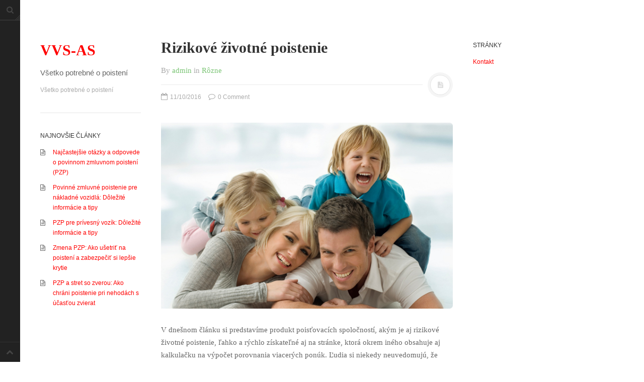

--- FILE ---
content_type: text/html
request_url: https://vvs-as.sk/rizikove-zivotne-poistenie/
body_size: 6890
content:
<!DOCTYPE html>
<html prefix="og: http://ogp.me/ns#" lang="sk-SK">
<head>
<meta charset="UTF-8">
<meta name="viewport" content="width=device-width, initial-scale=1.0, user-scalable=no">
<title>Rizikové životné poistenie - VVS-AS</title>



	
	<meta name="robots" content="index, follow">
	<meta name="googlebot" content="index, follow, max-snippet:-1, max-image-preview:large, max-video-preview:-1">
	<meta name="bingbot" content="index, follow, max-snippet:-1, max-image-preview:large, max-video-preview:-1">
	
	<meta property="og:locale" content="sk_SK">
	<meta property="og:type" content="article">
	<meta property="og:title" content="Rizikové životné poistenie - VVS-AS">
	<meta property="og:description" content="V dnešnom článku si predstavíme produkt poisťovacích spoločností, akým je aj rizikové životné poistenie, ľahko a rýchlo získateľné aj na stránke, ktorá okrem iného obsahuje aj kalkulačku na výpočet porovnania viacerých ponúk. Ľudia si niekedy neuvedomujú, že tento produkt je v tejto oblasti základný a že nie je možné si zvoliť poistné udalosti z pripoistení, ak ste si […]">
	<meta property="og:url" content="https://vvs-as.sk/rizikove-zivotne-poistenie/">
	<meta property="og:site_name" content="VVS-AS">
	<meta property="article:published_time" content="2016-10-11T15:24:28+00:00">
	<meta property="article:modified_time" content="2022-10-17T23:26:47+00:00">
	<meta property="og:image" content="https://vvs-as.sk/wp-content/uploads/2016/10/pri-sebe.jpg">
	<meta property="og:image:width" content="614">
	<meta property="og:image:height" content="392">
	<meta name="twitter:card" content="summary">
	<script type="application/ld+json" class="yoast-schema-graph">{"@context":"https://schema.org","@graph":[{"@type":"WebSite","@id":"https://vvs-as.sk/#website","url":"https://vvs-as.sk/","name":"VVS-AS","description":"V\u0161etko potrebn\u00e9 o poisten\u00ed","potentialAction":[{"@type":"SearchAction","target":"https://vvs-as.sk/?s={search_term_string}","query-input":"required name=search_term_string"}],"inLanguage":"sk-SK"},{"@type":"ImageObject","@id":"https://vvs-as.sk/rizikove-zivotne-poistenie/#primaryimage","inLanguage":"sk-SK","url":"https://vvs-as.sk/wp-content/uploads/2016/10/pri-sebe.jpg","width":614,"height":392,"caption":"Mlad\u00e1 rodina pri sebe"},{"@type":"WebPage","@id":"https://vvs-as.sk/rizikove-zivotne-poistenie/#webpage","url":"https://vvs-as.sk/rizikove-zivotne-poistenie/","name":"Rizikov\u00e9 \u017eivotn\u00e9 poistenie - VVS-AS","isPartOf":{"@id":"https://vvs-as.sk/#website"},"primaryImageOfPage":{"@id":"https://vvs-as.sk/rizikove-zivotne-poistenie/#primaryimage"},"datePublished":"2016-10-11T15:24:28+00:00","dateModified":"2022-10-17T23:26:47+00:00","author":{"@id":"https://vvs-as.sk/#/schema/person/4be250b5ce31b68cda1b3054f3de6fe9"},"inLanguage":"sk-SK","potentialAction":[{"@type":"ReadAction","target":["https://vvs-as.sk/rizikove-zivotne-poistenie/"]}]},{"@type":["Person"],"@id":"https://vvs-as.sk/#/schema/person/4be250b5ce31b68cda1b3054f3de6fe9","name":"admin","image":{"@type":"ImageObject","@id":"https://vvs-as.sk/#personlogo","inLanguage":"sk-SK","url":"http://0.gravatar.com/avatar/6921a571f1fd2ac582359d6193a6bb6e?s=96&d=mm&r=g","caption":"admin"}}]}</script>
	


<link rel="dns-prefetch" href="//s.w.org">



<link rel="stylesheet" id="wp-block-library-css" href="https://vvs-as.sk/wp-includes/css/dist/block-library/style.min.css" type="text/css" media="all">
<link rel="stylesheet" id="contact-form-7-css" href="https://vvs-as.sk/wp-content/plugins/contact-form-7/includes/css/styles.css" type="text/css" media="all">
<link rel="stylesheet" id="pt-css-css" href="https://vvs-as.sk/wp-content/themes/dw-minion/style.css" type="text/css" media="all">
<link rel="stylesheet" id="dw-minion-main-css" href="https://vvs-as.sk/wp-content/themes/dw-minion/assets/css/main.css" type="text/css" media="all">
<link rel="stylesheet" id="dw-minion-style-css" href="https://vvs-as.sk/wp-content/themes/dw-minion_child/style.css" type="text/css" media="all">
<link rel="stylesheet" id="dw-minion-qa-css" href="https://vvs-as.sk/wp-content/themes/dw-minion_child/dwqa-templates/style.css" type="text/css" media="all">
<script type="text/javascript" src="https://vvs-as.sk/wp-includes/js/jquery/jquery.js"></script>
<script type="text/javascript" src="https://vvs-as.sk/wp-includes/js/jquery/jquery-migrate.min.js"></script>
<script type="text/javascript" src="https://vvs-as.sk/wp-content/themes/dw-minion/assets/js/modernizr-2.6.2.min.js"></script>






<link type="image/x-icon" href="https://vvs-as.sk/wp-content/uploads/2016/10/setrenie.jpg" rel="shortcut icon"><meta property="og:image" content="https://vvs-as.sk/wp-content/uploads/2016/10/pri-sebe-300x192.jpg">		<style type="text/css" id="wp-custom-css">
			body a, body a:visited {
	color:red;
}		</style>
		</head>
<body class="post-template-default single single-post postid-12 single-format-standard">
<div id="page" class="hfeed site">
	<div class="container clearfix">
				<div id="navigation" class="site-nav">
			<div class="site-nav-inner">
				<div class="container">
					<header id="masthead" class="site-header" role="banner">
						<h1 class="site-title display-title"><a href="https://vvs-as.sk/" title="VVS-AS" rel="home">VVS-AS</a></h1><p class="site-subtitle">Všetko potrebné o poistení</p><h2 class="site-description">Všetko potrebné o poistení</h2>					</header>
					<div id="main-sidebar" class="widget-area" role="complementary">
				<aside id="recent-posts-2" class="widget widget_recent_entries">		<h3 class="widget-title">Najnovšie články</h3>		<ul>
											<li>
					<a href="https://vvs-as.sk/najcastejsie-otazky-a-odpovede-o-povinnom-zmluvnom-poisteni-pzp/">Najčastejšie otázky a odpovede o povinnom zmluvnom poistení (PZP)</a>
									</li>
											<li>
					<a href="https://vvs-as.sk/pzp-pre-nakladne-vozidla/">Povinné zmluvné poistenie pre nákladné vozidlá: Dôležité informácie a tipy</a>
									</li>
											<li>
					<a href="https://vvs-as.sk/pzp-pre-privesny-vozik/">PZP pre prívesný vozík: Dôležité informácie a tipy</a>
									</li>
											<li>
					<a href="https://vvs-as.sk/zmena-pzp/">Zmena PZP: Ako ušetriť na poistení a zabezpečiť si lepšie krytie</a>
									</li>
											<li>
					<a href="https://vvs-as.sk/pzp-stret-so-zverou/">PZP a stret so zverou: Ako chráni poistenie pri nehodách s účasťou zvierat</a>
									</li>
					</ul>
		</aside></div>				</div>
			</div>
		</div>
          <div id="actions" class="site-actions clearfix">
      <div class="action show-site-nav">
          <i class="icon-reorder"></i>
      </div>
      <div class="clearfix actions">
          <div class="action search">
              <form action="https://vvs-as.sk/" class="action searchform">
                  <input type="text" placeholder="Search" id="s" name="s" class="search-query">
                  <label for="s"></label>
              </form>
          </div>
          <a class="back-top action" href="#page"><i class="icon-chevron-up"></i></a>
                    <div class="action socials">
              <i class="icon-link active-socials"></i>
              <ul class="unstyled list-socials clearfix" style="width: 200px;">
                                                                                                        </ul>          </div>
      </div>
  </div>
  		<div id="main" class="site-main">
			<div class="site-main-inner">
				<div class="container clearfix">
					<div id="primary" class="content-area">
	<div class="primary-inner">
		<div id="content" class="site-content" role="main">
		<article id="post-12" class="post-12 post type-post status-publish format-standard has-post-thumbnail hentry category-rozne">
	<header class="entry-header">
		<h1 class="entry-title">Rizikové životné poistenie</h1>		<div class="entry-meta"><span class="byline">By <span class="author vcard"><a class="url fn n" href="https://vvs-as.sk/author/admin/" title="View all posts by admin">admin</a></span></span><span class="cat-links"> in <a href="https://vvs-as.sk/category/rozne/" rel="category tag">Rôzne</a></span><span class="sep"><span class="post-format"><i class="icon-file-text"></i></span></span><span class="posted-on"><a href="https://vvs-as.sk/rizikove-zivotne-poistenie/" title="15:24" rel="bookmark"><i class="icon-calendar-empty"></i> <time class="entry-date published" datetime="2016-10-11T15:24:28+00:00">11/10/2016</time></a></span>		<span class="comments-link"><a href="https://vvs-as.sk/rizikove-zivotne-poistenie/#respond"><i class="icon-comment-alt"></i> 0 Comment</a></span>
	</div>	</header>
		<div class="entry-thumbnail"><img width="614" height="392" src="https://vvs-as.sk/wp-content/uploads/2016/10/pri-sebe.jpg" class="attachment-post-thumbnail size-post-thumbnail wp-post-image" alt="Mladá rodina pri sebe" srcset="https://vvs-as.sk/wp-content/uploads/2016/10/pri-sebe.jpg 614w,https://vvs-as.sk/wp-content/uploads/2016/10/pri-sebe-300x192.jpg 300w" sizes="(max-width: 614px) 100vw, 614px"></div>
			<div class="entry-content">
		<p>V dnešnom článku si predstavíme produkt poisťovacích spoločností, akým je aj rizikové životné poistenie, ľahko a rýchlo získateľné aj na stránke, ktorá okrem iného obsahuje aj kalkulačku na výpočet porovnania viacerých ponúk. Ľudia si niekedy neuvedomujú, že tento produkt je v tejto oblasti základný a že nie je možné si zvoliť poistné udalosti z pripoistení, ak ste si neuzavreli jeho základ. Ak ste teraz zmätený, nebojte sa, pretože hneď vám to všetko vysvetlíme.</p>
<h2 style="text-align: left;">Úloha tohto produktu</h2>
<p>Rizikové životné poistenie by si mali uzatvoriť všetci živitelia rodiny, prípadne ľudia vo vyššom veku, pretože ide o zabezpečenie svojich blízkych v prípade smrti poisteného. To znamená, že ak poistenec zomrie, osobe, ktorú si v zmluve určil, bude vyplatená suma, ktorá je taktiež zmluvne stanovená. Ak do obdobia, ktoré ste si stanovili, smrť nenastane, na ruku resp. na účet vám bude vyplatená celá suma z poistného.</p>
<p>Skutočnosťou je, že človek nepozná ani dňa ani hodiny, tak preto nemožno generalizovať skupinu ľudí, ktorá by si tento produkt mala zabezpečiť. Posledná rozlúčka sa niekedy vyčísluje až na tisícky eur, takže tomuto faktu by sa mal prispôsobiť každý, aj ten, kto je sám, aby neurobil vysoké výdavky svojím blízkym, prípadne známym. Prioritne by na rizikové životné poistenie mali myslieť živitelia rodín, pretože po ich „odchode“ by sa mohlo všetko zrútiť a svoju rodinu by, hoci neúmyselne, zadlžili na veľmi dlho.</p>
<h2>Nestačí vám základné krytie? Pripoistite sa…</h2>
<p>Ako sme sa už zmienili, základ rizikového životného poistenia, je finančné zabezpečenie blízkych v prípade smrti poistenca. No vy si v rámci tohto produktu môžete navoliť aj konkrétne poistné udalosti, ktoré tým pádom poistné krytie rozširujú. Ide o týchto päť udalostí: úraz, choroba, invalidita, strata zamestnania a dieťa. Ako si viete predstaviť, všetky z týchto udalostí vás môžu na nejakú dobu z bežného života odstaviť, pretože vám narušia výšku vášho pravidelného príjmu.</p>
<p>Mohli ste si všimnúť, že nemusí ísť o udalosti spojené len s vami, ale aj s členmi vašej rodiny, ktorý si žiadajú vašu zvýšenú starostlivosť aj po finančnej stránke, čo sa stáva pri deťoch, ak si ublížia, nedajbože musia ostať nejakú dobu v nemocnici, a teda vy s nimi. Ak si však myslíte, že nič z pripoistenia nepotrebujete, nikto vás nebude nútiť si ich do vašej základnej zmluvy pridať. Opäť raz platí, že čím vyššie poistné krytie si navolíte, tým vyššie budú vaše poplatky spoločnosti.</p>
<h2>Vypočítajte si cenu pomocou kalkulačky online</h2>
<p>Ak je práve cena to, čo vás od rizikového životného poistenia odrádza, práve teraz si môžete zistiť a vybrať tú najlepšiu ponuku na trhu, a to vďaka kalkulačke online na hore uvedenej stránke, ktorá vám urobí porovnanie ponúk mnohých spoločností, a to rýchlo a bezplatne. Vašou starosťou bude len vypísať jeden formulár, do ktorého zadáte základné informácie, nič osobné (okrem čísla a mailu, aby vám ponuku mohli byť oznámené) a všetko, čo zadáte, nebude zneužité. Po odoslaní vypísaného formulára vám bude odoslané porovnanie ponúk s presnými cenovými ponukami a potom je už na vás, či si nejakú ponuku zvolíte alebo nie. Ak ste na vážkach a viacero ponúk je pre vás lákavých, prípadne ani jedna, odporúčame vám, aby ste využili odborné poradenstvo, ktoré nájdete taktiež na hore uvedenej stránke.</p>
<p>To, že ste sa rozhodli pre porovnanie rizikového životného poistenia pomocou online kalkulačky má pre vás len výhody, pretože vám to ušetrí veľmi veľa času a financií. Nemusíte osobne chodiť po mnohých pobočkách, zisťovať ich ponuky a takýmto spôsobom minúť hodiny času. Pomocou online formulára máte výsledky ponúk od všetkých renomovaných poisťovacích spoločností do niekoľkých minút, ak nie sekúnd. Zistíte, že ponuky s rovnakým krytím sa môžu líšiť nielen v desiatkach, ale až v stovkách eur, čo by pre vás predstavovalo vysoké ročné úspory.</p>
<h2>Odborná rada nad zlato (pokiaľ je objektívna)</h2>
<p>Keď sa povie odborné poradenstvo, mnohí sa boja vysokých poplatkov, tak to nevyužijú. Nebojte sa, odborník na životné poistenie všeobecne, nielen to rizikové, funguje bezplatne a skutočne na profesionálnej úrovni. Jeho názory sú objektívne, pretože nepracuje pre žiadnu konkrétnu spoločnosť, no dokonale pozná ich poplatky, praktiky a iné veci, ktoré by sa vám mohli pri rozhodovaní hodiť.</p>
<h2>Zrušenie kedykoľvek</h2>
<p>Ak ste si užitočnosť rizikového životného poistenia rozmysleli, môžete ho kedykoľvek zrušiť, no mali by ste počítať s tým, že sa vám peniaze naspäť už nevrátia. Ak sa počas celej doby platenia nič nestane a vy ste si uzatvorili aj pripoistenia, nemusíte zúfať. V prípade rizikového životného poistenia vám bude vyplatená suma, pretože ste sa dožili určitého veku a čo sa týka pripoistení, nejaké percento zo zaplatenej čiastky vám poisťovacie spoločnosti vrátia.</p>
<p>Z vyššie uvedeného by sme vybrali to najdôležitejšie, a síce, že to najlepšie rizikové životné poistenie získate z porovnania kalkulačky online na hore uvedenej stránke, čo vám vie dosvedčiť aj tento <a href="https://de.wikipedia.org/wiki/Risikolebensversicherung">článok na nemeckej wiki</a>.</p>
			</div>
		<footer class="entry-footer">
			</footer>
</article>	<nav role="navigation" id="nav-below" class="post-navigation pager">
					<div class="nav-next"><a href="https://vvs-as.sk/pozicky-pred-vyplatou/" rel="next"><span class="meta-nav btn"><i class="icon-chevron-right"></i></span><span class="pager-title">Pôžičky, aj keď máte práve pred výplatou</span></a></div>		</nav>
	
					<div class="related-posts">
			<h2 class="related-posts-title">Related Articles.</h2>
			<div class="related-content">
								<article class="related-post clearfix">
					<h3 class="related-title"><a href="https://vvs-as.sk/najcastejsie-otazky-a-odpovede-o-povinnom-zmluvnom-poisteni-pzp/" rel="bookmark">Najčastejšie otázky a odpovede o povinnom zmluvnom poistení (PZP)</a></h3>
					<div class="related-meta"><time class="related-date">11 apr, 2023</time></div>
				</article>
								<article class="related-post clearfix">
					<h3 class="related-title"><a href="https://vvs-as.sk/pzp-pre-nakladne-vozidla/" rel="bookmark">Povinné zmluvné poistenie pre nákladné vozidlá: Dôležité informácie a tipy</a></h3>
					<div class="related-meta"><time class="related-date">11 apr, 2023</time></div>
				</article>
								<article class="related-post clearfix">
					<h3 class="related-title"><a href="https://vvs-as.sk/pzp-pre-privesny-vozik/" rel="bookmark">PZP pre prívesný vozík: Dôležité informácie a tipy</a></h3>
					<div class="related-meta"><time class="related-date">11 apr, 2023</time></div>
				</article>
								<article class="related-post clearfix">
					<h3 class="related-title"><a href="https://vvs-as.sk/zmena-pzp/" rel="bookmark">Zmena PZP: Ako ušetriť na poistení a zabezpečiť si lepšie krytie</a></h3>
					<div class="related-meta"><time class="related-date">11 apr, 2023</time></div>
				</article>
								<article class="related-post clearfix">
					<h3 class="related-title"><a href="https://vvs-as.sk/pzp-stret-so-zverou/" rel="bookmark">PZP a stret so zverou: Ako chráni poistenie pri nehodách s účasťou zvierat</a></h3>
					<div class="related-meta"><time class="related-date">11 apr, 2023</time></div>
				</article>
							</div>
		</div>
			
<div id="comments" class="comments-area">
	<div id="respond" class="comment-respond">
		<h3 id="reply-title" class="comment-reply-title">Leave a Comment. <small><a rel="nofollow" id="cancel-comment-reply-link" href="/rizikove-zivotne-poistenie/#respond" style="display:none;">Zrušiť odpoveď</a></small></h3><form action="https://vvs-as.sk/wp-comments-post.php" method="post" id="commentform" class="comment-form"><p class="comment-form-comment"><label for="comment">Komentár</label> <textarea id="comment" name="comment" cols="45" rows="8" maxlength="65525" required="required"></textarea></p><p class="comment-form-author"><label for="author">Meno <span class="required">*</span></label> <input id="author" name="author" type="text" value="" size="30" maxlength="245" required="required"></p>
<p class="comment-form-email"><label for="email">Email <span class="required">*</span></label> <input id="email" name="email" type="text" value="" size="30" maxlength="100" required="required"></p>
<p class="comment-form-url"><label for="url">Adresa webu</label> <input id="url" name="url" type="text" value="" size="30" maxlength="200"></p>
<p class="comment-form-cookies-consent"><input id="wp-comment-cookies-consent" name="wp-comment-cookies-consent" type="checkbox" value="yes"> <label for="wp-comment-cookies-consent">Uložiť moje meno, e-mail a webovú stránku v tomto prehliadači pre moje budúce komentáre.</label></p>
<p class="form-submit"><input name="submit" type="submit" id="submit" class="submit" value="Pridať komentár"> <input type="hidden" name="comment_post_ID" value="12" id="comment_post_ID">
<input type="hidden" name="comment_parent" id="comment_parent" value="0">
</p><p style="display: none;"><input type="hidden" id="akismet_comment_nonce" name="akismet_comment_nonce" value="e6391ab80c"></p><p style="display: none;"><input type="hidden" id="ak_js" name="ak_js" value="152"></p></form>	</div>
	</div>		</div>
	</div>
</div>
<div id="secondary" class="widget-area" role="complementary">
		<aside id="pages-2" class="widget widget_pages"><h3 class="widget-title">Stránky</h3>		<ul>
			<li class="page_item page-item-9"><a href="https://vvs-as.sk/kontakt/">Kontakt</a></li>
		</ul>
			</aside></div>        </div>
      </div>
    </div>
    <footer id="colophon" class="site-footer" role="contentinfo">
      <div class="container">
        <div class="site-info">
                    <a href="http://wordpress.org/" title="A Semantic Personal Publishing Platform" rel="generator">Proudly powered by WordPress</a><span class="sep">.</span>
          Theme: DW Minion by <a href="http://www.designwall.com/" rel="nofollow">DesignWall</a>.        </div>
      </div>
    </footer>
  </div>
</div>
<script type="text/javascript">
/* <![CDATA[ */
var wpcf7 = {"apiSettings":{"root":"https:\/\/vvs-as.sk\/wp-json\/contact-form-7\/v1","namespace":"contact-form-7\/v1"}};
/* ]]> */
</script>
<script type="text/javascript" src="https://vvs-as.sk/wp-content/plugins/contact-form-7/includes/js/scripts.js"></script>
<script type="text/javascript" src="https://vvs-as.sk/wp-content/themes/dw-minion/assets/js/main.js"></script>
<script type="text/javascript" src="https://vvs-as.sk/wp-content/themes/dw-minion/assets/js/bootstrap-transition.js"></script>
<script type="text/javascript" src="https://vvs-as.sk/wp-content/themes/dw-minion/assets/js/bootstrap-carousel.js"></script>
<script type="text/javascript" src="https://vvs-as.sk/wp-content/themes/dw-minion/assets/js/bootstrap-collapse.js"></script>
<script type="text/javascript" src="https://vvs-as.sk/wp-content/themes/dw-minion/assets/js/bootstrap-tab.js"></script>
<script async="async" type="text/javascript" src="https://vvs-as.sk/wp-content/plugins/akismet/_inc/form.js"></script>
<script defer src="https://static.cloudflareinsights.com/beacon.min.js/vcd15cbe7772f49c399c6a5babf22c1241717689176015" integrity="sha512-ZpsOmlRQV6y907TI0dKBHq9Md29nnaEIPlkf84rnaERnq6zvWvPUqr2ft8M1aS28oN72PdrCzSjY4U6VaAw1EQ==" data-cf-beacon='{"version":"2024.11.0","token":"4f784f5d12e9457e8f627e0c9a48436d","r":1,"server_timing":{"name":{"cfCacheStatus":true,"cfEdge":true,"cfExtPri":true,"cfL4":true,"cfOrigin":true,"cfSpeedBrain":true},"location_startswith":null}}' crossorigin="anonymous"></script>
</body>
</html>


--- FILE ---
content_type: text/html
request_url: https://vvs-as.sk/wp-content/themes/dw-minion_child/dwqa-templates/style.css
body_size: 7621
content:
<!DOCTYPE html>
<html prefix="og: http://ogp.me/ns#" lang="sk-SK">
<head>
<meta charset="UTF-8">
<meta name="viewport" content="width=device-width, initial-scale=1.0, user-scalable=no">
<title>PZP ako súčasť každého vozidla - VVS-AS</title>



	
	<meta name="description" content="Povinné zmluvné poistenie online dokáže zabezpečiť okamžité porovnanie cien v každej poisťovni. Týmto dokážete ušetriť desiatky eúr ročne. Máte záujem?">
	<meta name="robots" content="index, follow">
	<meta name="googlebot" content="index, follow, max-snippet:-1, max-image-preview:large, max-video-preview:-1">
	<meta name="bingbot" content="index, follow, max-snippet:-1, max-image-preview:large, max-video-preview:-1">
	
	<meta property="og:locale" content="sk_SK">
	<meta property="og:type" content="article">
	<meta property="og:title" content="PZP ako súčasť každého vozidla - VVS-AS">
	<meta property="og:description" content="Povinné zmluvné poistenie online dokáže zabezpečiť okamžité porovnanie cien v každej poisťovni. Týmto dokážete ušetriť desiatky eúr ročne. Máte záujem?">
	<meta property="og:url" content="https://vvs-as.sk/pzp/">
	<meta property="og:site_name" content="VVS-AS">
	<meta property="article:published_time" content="2020-04-07T10:41:54+00:00">
	<meta property="article:modified_time" content="2023-08-20T01:01:57+00:00">
	<meta property="og:image" content="https://vvs-as.sk/wp-content/uploads/2016/10/nehoda.jpg">
	<meta property="og:image:width" content="1280">
	<meta property="og:image:height" content="1059">
	<meta name="twitter:card" content="summary">
	<script type="application/ld+json" class="yoast-schema-graph">{"@context":"https://schema.org","@graph":[{"@type":"WebSite","@id":"https://vvs-as.sk/#website","url":"https://vvs-as.sk/","name":"VVS-AS","description":"V\u0161etko potrebn\u00e9 o poisten\u00ed","potentialAction":[{"@type":"SearchAction","target":"https://vvs-as.sk/?s={search_term_string}","query-input":"required name=search_term_string"}],"inLanguage":"sk-SK"},{"@type":"ImageObject","@id":"https://vvs-as.sk/pzp/#primaryimage","inLanguage":"sk-SK","url":"https://vvs-as.sk/wp-content/uploads/2016/10/nehoda.jpg","width":1280,"height":1059,"caption":"PZP"},{"@type":"WebPage","@id":"https://vvs-as.sk/pzp/#webpage","url":"https://vvs-as.sk/pzp/","name":"PZP ako s\u00fa\u010das\u0165 ka\u017ed\u00e9ho vozidla - VVS-AS","isPartOf":{"@id":"https://vvs-as.sk/#website"},"primaryImageOfPage":{"@id":"https://vvs-as.sk/pzp/#primaryimage"},"datePublished":"2020-04-07T10:41:54+00:00","dateModified":"2023-08-20T01:01:57+00:00","author":{"@id":"https://vvs-as.sk/#/schema/person/4be250b5ce31b68cda1b3054f3de6fe9"},"description":"Povinn\u00e9 zmluvn\u00e9 poistenie online dok\u00e1\u017ee zabezpe\u010di\u0165 okam\u017eit\u00e9 porovnanie cien v ka\u017edej pois\u0165ovni. T\u00fdmto dok\u00e1\u017eete u\u0161etri\u0165 desiatky e\u00far ro\u010dne. M\u00e1te z\u00e1ujem?","inLanguage":"sk-SK","potentialAction":[{"@type":"ReadAction","target":["https://vvs-as.sk/pzp/"]}]},{"@type":["Person"],"@id":"https://vvs-as.sk/#/schema/person/4be250b5ce31b68cda1b3054f3de6fe9","name":"admin","image":{"@type":"ImageObject","@id":"https://vvs-as.sk/#personlogo","inLanguage":"sk-SK","url":"http://0.gravatar.com/avatar/6921a571f1fd2ac582359d6193a6bb6e?s=96&d=mm&r=g","caption":"admin"}}]}</script>
	


<link rel="dns-prefetch" href="//s.w.org">



<link rel="stylesheet" id="wp-block-library-css" href="https://vvs-as.sk/wp-includes/css/dist/block-library/style.min.css" type="text/css" media="all">
<link rel="stylesheet" id="contact-form-7-css" href="https://vvs-as.sk/wp-content/plugins/contact-form-7/includes/css/styles.css" type="text/css" media="all">
<link rel="stylesheet" id="pt-css-css" href="https://vvs-as.sk/wp-content/themes/dw-minion/style.css" type="text/css" media="all">
<link rel="stylesheet" id="dw-minion-main-css" href="https://vvs-as.sk/wp-content/themes/dw-minion/assets/css/main.css" type="text/css" media="all">
<link rel="stylesheet" id="dw-minion-style-css" href="https://vvs-as.sk/wp-content/themes/dw-minion_child/style.css" type="text/css" media="all">
<link rel="stylesheet" id="dw-minion-qa-css" href="https://vvs-as.sk/wp-content/themes/dw-minion_child/dwqa-templates/style.css" type="text/css" media="all">
<script type="text/javascript" src="https://vvs-as.sk/wp-includes/js/jquery/jquery.js"></script>
<script type="text/javascript" src="https://vvs-as.sk/wp-includes/js/jquery/jquery-migrate.min.js"></script>
<script type="text/javascript" src="https://vvs-as.sk/wp-content/themes/dw-minion/assets/js/modernizr-2.6.2.min.js"></script>






<link type="image/x-icon" href="https://vvs-as.sk/wp-content/uploads/2016/10/setrenie.jpg" rel="shortcut icon"><meta property="og:image" content="https://vvs-as.sk/wp-content/uploads/2016/10/nehoda-300x248.jpg">		<style type="text/css" id="wp-custom-css">
			body a, body a:visited {
	color:red;
}		</style>
		</head>
<body class="post-template-default single single-post postid-20 single-format-standard">
<div id="page" class="hfeed site">
	<div class="container clearfix">
				<div id="navigation" class="site-nav">
			<div class="site-nav-inner">
				<div class="container">
					<header id="masthead" class="site-header" role="banner">
						<h1 class="site-title display-title"><a href="https://vvs-as.sk/" title="VVS-AS" rel="home">VVS-AS</a></h1><p class="site-subtitle">Všetko potrebné o poistení</p><h2 class="site-description">Všetko potrebné o poistení</h2>					</header>
					<div id="main-sidebar" class="widget-area" role="complementary">
				<aside id="recent-posts-2" class="widget widget_recent_entries">		<h3 class="widget-title">Najnovšie články</h3>		<ul>
											<li>
					<a href="https://vvs-as.sk/najcastejsie-otazky-a-odpovede-o-povinnom-zmluvnom-poisteni-pzp/">Najčastejšie otázky a odpovede o povinnom zmluvnom poistení (PZP)</a>
									</li>
											<li>
					<a href="https://vvs-as.sk/pzp-pre-nakladne-vozidla/">Povinné zmluvné poistenie pre nákladné vozidlá: Dôležité informácie a tipy</a>
									</li>
											<li>
					<a href="https://vvs-as.sk/pzp-pre-privesny-vozik/">PZP pre prívesný vozík: Dôležité informácie a tipy</a>
									</li>
											<li>
					<a href="https://vvs-as.sk/zmena-pzp/">Zmena PZP: Ako ušetriť na poistení a zabezpečiť si lepšie krytie</a>
									</li>
											<li>
					<a href="https://vvs-as.sk/pzp-stret-so-zverou/">PZP a stret so zverou: Ako chráni poistenie pri nehodách s účasťou zvierat</a>
									</li>
					</ul>
		</aside></div>				</div>
			</div>
		</div>
          <div id="actions" class="site-actions clearfix">
      <div class="action show-site-nav">
          <i class="icon-reorder"></i>
      </div>
      <div class="clearfix actions">
          <div class="action search">
              <form action="https://vvs-as.sk/" class="action searchform">
                  <input type="text" placeholder="Search" id="s" name="s" class="search-query">
                  <label for="s"></label>
              </form>
          </div>
          <a class="back-top action" href="#page"><i class="icon-chevron-up"></i></a>
                    <div class="action socials">
              <i class="icon-link active-socials"></i>
              <ul class="unstyled list-socials clearfix" style="width: 200px;">
                                                                                                        </ul>          </div>
      </div>
  </div>
  		<div id="main" class="site-main">
			<div class="site-main-inner">
				<div class="container clearfix">
					<div id="primary" class="content-area">
	<div class="primary-inner">
		<div id="content" class="site-content" role="main">
		<article id="post-20" class="post-20 post type-post status-publish format-standard has-post-thumbnail hentry category-rozne">
	<header class="entry-header">
		<h1 class="entry-title">PZP ako súčasť každého vozidla</h1>		<div class="entry-meta"><span class="byline">By <span class="author vcard"><a class="url fn n" href="https://vvs-as.sk/author/admin/" title="View all posts by admin">admin</a></span></span><span class="cat-links"> in <a href="https://vvs-as.sk/category/rozne/" rel="category tag">Rôzne</a></span><span class="sep"><span class="post-format"><i class="icon-file-text"></i></span></span><span class="posted-on"><a href="https://vvs-as.sk/pzp/" title="10:41" rel="bookmark"><i class="icon-calendar-empty"></i> <time class="entry-date published" datetime="2020-04-07T10:41:54+00:00">07/04/2020</time></a></span>		<span class="comments-link"><a href="https://vvs-as.sk/pzp/#respond"><i class="icon-comment-alt"></i> 0 Comment</a></span>
	</div>	</header>
		<div class="entry-thumbnail"><img width="1280" height="1059" src="https://vvs-as.sk/wp-content/uploads/2016/10/nehoda.jpg" class="attachment-post-thumbnail size-post-thumbnail wp-post-image" alt="PZP" srcset="https://vvs-as.sk/wp-content/uploads/2016/10/nehoda.jpg 1280w,https://vvs-as.sk/wp-content/uploads/2016/10/nehoda-300x248.jpg 300w,https://vvs-as.sk/wp-content/uploads/2016/10/nehoda-768x635.jpg 768w,https://vvs-as.sk/wp-content/uploads/2016/10/nehoda-1024x847.jpg 1024w" sizes="(max-width: 1280px) 100vw, 1280px"></div>
			<div class="entry-content">
		
<p> </p>

<p>Dnešný článok vám predstaví jednu zo základných povinností každého majiteľa vozidla, akým je <strong>povinné zmluvné poistenie, ľudovo nazývané PZP</strong>. Keďže ide o zákonné nariadenie, jeho podceňovanie a nerešpektovanie za neodporúča hneď z viacerých hľadísk. Prvé aj druhé hľadisko sa týka financií, avšak s iným nádychom. Zatiaľ čo <strong>v lepšom prípade odídete s blokovou pokutou</strong>, v horšom, okrem pokuty, na seba <strong>prevezmete plnú zodpovednosť</strong>. Zodpovednosť za škodu spôsobenú prevádzkou motorového vozidla. Čo to znamená? Ak má moje vozidlo PZP, už nie som zodpovedný? Zodpovedný ste, ale <strong>finančné straty spojené s odškodnením</strong> vami poškodeného vozidla by uhrádzala v plnej miere poisťovňa. Pokiaľ si produkt neuzatvoríte so spoluúčasťou. Povedzme si však o ňom aj viac detailov.</p>
<hr>
<h2 style="text-align: center;">Na aké vozidlá sa vzťahuje?</h2>
<hr>
<p>Povinné zmluvné poistenie sa nevzťahuje len na auto, ako si mnohí môžu myslieť. Týka sa aj iných dopravných prostriedkov, ktoré nemusia byť nevyhnutne motorovej povahy. To znamená, že zmluvne poistiť sa musia aj špeciálne nemotorové vozidlá. Takisto sa hovorí o tom, že túto povinnosť majú len <a href="https://www.slovensko.sk/sk/agendy/agenda/_evidencne-cisla-motorovych-vozid/"><strong>vozidlá s EČV</strong></a>, resp. štátnou poznávacou značkou. Ani to nie je pravda. Hneď si všetky tvrdenie zdôvodnime, najlepšie ak príkladmi vozidiel, ktoré musia byť týmto spôsobom zabezpečené. PZP sa teda vzťahuje <em>ako na auto, tak aj na</em>:</p>
<ul>
<li><a href="https://vvs-as.sk/povinne-zmluvne-poistenie-motocykel/">motocykel</a>,</li>
<li>pracovné stroje,</li>
<li>dodávky,</li>
<li>kamióny,</li>
<li>autobusy,</li>
<li>prípojné vozidlá (<a href="https://vvs-as.sk/pzp-pre-privesny-vozik/">prívesný vozík</a>),</li>
<li>obytný automobil,</li>
<li>vysokozdvižný vozík,</li>
<li>poistka na prívesný vozík na webe Uzavripzp,</li>
<li>poľnohospodárske stroje atď.</li>
</ul>
<p>V skratke na <strong>všetky vozidlá, ktoré na svoju legálnu prevádzku potrebujú platný technický preukaz</strong>.</p>
<hr>
<h2 style="text-align: center;">Čo ak jazdím s vozidlom bez tohto zabezpečenia?</h2>
<hr>
<p>Ak týmto spôsobom riskujete, odporúčame vám si ho okamžite uzatvoriť. Neplatné povinné zmluvné poistenie je vysoko sankcionované, no málokto si to uvedomuje. Policajné hliadky si pri bežnej kontrole vozidla zgustnú na platnosti zelenej karty, ktoré dosvedčujú aktuálnosť tohto produktu. Pri náhodnej kontrole odídete „len“ s niekoľko stoeurovou pokutou. Ak sa vec posunie vyššie, pokuta sa zniekoľnásobí. Fixná suma za jazdu s nezabezpečeným vozidlom siaha do výšky 3 330 eur, <strong>čo skutočne nie je málo</strong>. Môže vás postihnúť aj 3 roky po tom, čo ste jazdili bez toho, aby vaše vozidlo malo riadne PZP.</p>
<p>Ak s vozidlom bez neho spôsobíte dopravnú nehodu, zaplatíte všetky vyššie zmienené poplatky, plus niečo navyše. Pôjde konkrétne o všetky škody, ktoré ste spôsobili či už sebe alebo každému inému vozidlu. Zostane vám už len modliť sa, aby každý vyviazol v plnom zdraví, ináč zaplatíte aj všetky liečebné náklady, ktoré sa s vami môžu ťahať až do konca života. Pokuty za ublíženie na zdraví môžu činiť aj milióny eur. Preto si dobre rozmyslíte, či si povinné zmluvné poistenie na vaše vozidlo uzatvoríte alebo budete riskovať bez neho. Dobre si <strong>odkontrolujte dátum konca poistnej zmluvy</strong>, aby ste sa nedostali do problémov s poistným plnením. Samozrejme, dôležitým je, aby ste nikdy nejazdili nebezpečne alebo unavený, pretože toto sú hlavné činitele dopravných nehôd. Ak nejakú spôsobíte, psychicky vás neuteší ani to, že na vašom vozidle máte platné poistné krytie.</p>
<p><img class="size-medium wp-image-17 alignnone" src="https://vvs-as.sk/wp-content/uploads/2016/10/pred-vyplatou-300x188.jpg" alt="Hľadáte to najlacnejšie?" width="300" height="188" srcset="https://vvs-as.sk/wp-content/uploads/2016/10/pred-vyplatou-300x188.jpg 300w,https://vvs-as.sk/wp-content/uploads/2016/10/pred-vyplatou-768x480.jpg 768w,https://vvs-as.sk/wp-content/uploads/2016/10/pred-vyplatou.jpg 793w" sizes="(max-width: 300px) 100vw, 300px"></p>
<h2>Kde zohnať to najlacnejšie PZP?</h2>
<p>Ak chcete, tak podľa ŠPZ sa dostanete k najlacnejšiemu povinnému zmluvnému poisteniu. Cez online porovnanie ponúk. To vám zaručene zobrazí takú možnosť, o akej ste možno ani netušili a ktorá vás veľmi príjemne poteší. Nič nie je lepšie, ako ušetriť hodiny ba až dni voľného času a k tomu všetkému aj niekoľko stoviek eur. Práve to vám totiž zaručí online kalkulačka na výpočet ceny PZP na auto. Stačí, aby ste zadali niekoľko údajov o vozidle, ako aj o vás a do niekoľkých sekúnd pred sebou uvidíte kompletnú ponuku možností zabezpečenia vášho vozidla. Údaje o vozidle vám pomôže vyplniť jeho technický preukaz. Formulár o vás nebude požadovať žiadne osobné informácie (okrem dátumu vzniku vodičského oprávnenie) a <em>rozhodne nič nezneužije</em>.</p>
<p>Nezáväzná a bezplatná kalkulačka vám zobrazí ponuky od takých poisťovní, akými sú:</p>
<ul>
<li>Allianz,</li>
<li>Axa,</li>
<li>Genertel,</li>
<li>Generali,</li>
<li>Groupama,</li>
<li>Komunálna poisťovňa,</li>
<li>Kooperativa,</li>
<li>Wüstenrot či iných.</li>
</ul>
<p>Skutočne možností budete mať neúrekom. Rozhodnúť sa môžete podľa toho, čo je vám bližšie. Pokiaľ chcete najlacnejšie povinné zmluvné poistenie, prípadne najvýhodnejšie a najlepšie v kombinácii s výhodnou cenou a krytím, určite vám to online porovnanie zobrazí. Nikto vás nebude nútiť, aby ste o nejakú ponuku z výsledkov požiadali.</p>
<p>Výbornou správou je aj to, že nezáväzné <strong>online porovnanie PZP</strong> si môžete urobiť na akýkoľvek typ či značku vozidla. Nech už ide o:</p>
<ul>
<li>traktor,</li>
<li>kamión,</li>
<li>autobus,</li>
<li>obytný automobil</li>
</ul>
<p>alebo značky:</p>
<ul>
<li>Zetor,</li>
<li>Avia,</li>
<li>Suzuki,</li>
<li>Yamaha,</li>
<li>Kawasaki,</li>
<li>Mercedes,</li>
<li>Škoda atď.</li>
</ul>
<p>Samozrejme výpočtov si môžete urobiť koľko len chcete a stále bezplatne. Kalkulačka, ktorá vám takýto výpočet urobí na akékoľvek vozidlo, sa nachádza aj na stránke, ku ktorej sa dostanete po kliknutí na hore vyznačené slovné spojenie. Nájdete tam aj poistenie úrazu vo vozidle.</p>
<p>Nezabudnite na <strong>výpoveď PZP</strong>, ak v súčasnosti mate uzatvorenú zmluvu v inej poisťovni. Spravte to <strong>najneskôr 6 týždňov pred výročným dňom</strong>.</p>
<h2>Ako z výsledkov online porovnania požiadať?</h2>
<p>Ak online porovnanie obsahuje to <strong>najlacnejšie povinné zmluvné poistenie pre vás</strong>, požiadate oňho veľmi jednoducho. Stačí, ak na vybranú ponuku kliknete a dopíšete ešte niekoľko, tento krát osobnejších údajov, aby vám mohli byť doručené niektoré dokumenty. Konkrétne vám na mailovú adresu bude odoslaný návrh a podmienky zmluvy, údaje na zaplatenie, ale aj dočasná zelená karta. Tá platí poväčšine 30 dní avšak lehota na zaplatenie poistného je kratšia. Preto sa snažte faktúru zaplatiť čím skôr, aby ste mohli jazdiť bez zbytočných pokút. Po zaevidovaní platby vám vybraná poisťovňa na vašu domácu adresu odošle originál zelenú kartu. Slúži ako doklad o tom, že vaše vozidlo má platné poistenie. Pričom zelená karta je dôležitá na našom území, ale aj v zahraničí.</p>
<p>Z vyššie uvedeného ste sa mohli dozvedieť, že PZP sa neoplatí podceňovať, a to vám dokáže aj tento článok.</p>			</div>
		<footer class="entry-footer">
			</footer>
</article>	<nav role="navigation" id="nav-below" class="post-navigation pager">
			<div class="nav-previous"><a href="https://vvs-as.sk/poistenie-auta/" rel="prev"><span class="meta-nav btn"><i class="icon-chevron-left"></i></span> <span class="pager-title">Poistenie auta vyjde drahšie, ak ho nemáte</span></a></div>		<div class="nav-next"><a href="https://vvs-as.sk/vypoved-pzp/" rel="next"><span class="meta-nav btn"><i class="icon-chevron-right"></i></span><span class="pager-title">Rozlúčka s PZP: Ako správne ukončiť povinné zmluvné poistenie</span></a></div>		</nav>
	
					<div class="related-posts">
			<h2 class="related-posts-title">Related Articles.</h2>
			<div class="related-content">
								<article class="related-post clearfix">
					<h3 class="related-title"><a href="https://vvs-as.sk/najcastejsie-otazky-a-odpovede-o-povinnom-zmluvnom-poisteni-pzp/" rel="bookmark">Najčastejšie otázky a odpovede o povinnom zmluvnom poistení (PZP)</a></h3>
					<div class="related-meta"><time class="related-date">11 apr, 2023</time></div>
				</article>
								<article class="related-post clearfix">
					<h3 class="related-title"><a href="https://vvs-as.sk/pzp-pre-nakladne-vozidla/" rel="bookmark">Povinné zmluvné poistenie pre nákladné vozidlá: Dôležité informácie a tipy</a></h3>
					<div class="related-meta"><time class="related-date">11 apr, 2023</time></div>
				</article>
								<article class="related-post clearfix">
					<h3 class="related-title"><a href="https://vvs-as.sk/pzp-pre-privesny-vozik/" rel="bookmark">PZP pre prívesný vozík: Dôležité informácie a tipy</a></h3>
					<div class="related-meta"><time class="related-date">11 apr, 2023</time></div>
				</article>
								<article class="related-post clearfix">
					<h3 class="related-title"><a href="https://vvs-as.sk/zmena-pzp/" rel="bookmark">Zmena PZP: Ako ušetriť na poistení a zabezpečiť si lepšie krytie</a></h3>
					<div class="related-meta"><time class="related-date">11 apr, 2023</time></div>
				</article>
								<article class="related-post clearfix">
					<h3 class="related-title"><a href="https://vvs-as.sk/pzp-stret-so-zverou/" rel="bookmark">PZP a stret so zverou: Ako chráni poistenie pri nehodách s účasťou zvierat</a></h3>
					<div class="related-meta"><time class="related-date">11 apr, 2023</time></div>
				</article>
							</div>
		</div>
			
<div id="comments" class="comments-area">
	<div id="respond" class="comment-respond">
		<h3 id="reply-title" class="comment-reply-title">Leave a Comment. <small><a rel="nofollow" id="cancel-comment-reply-link" href="/pzp/#respond" style="display:none;">Zrušiť odpoveď</a></small></h3><form action="https://vvs-as.sk/wp-comments-post.php" method="post" id="commentform" class="comment-form"><p class="comment-form-comment"><label for="comment">Komentár</label> <textarea id="comment" name="comment" cols="45" rows="8" maxlength="65525" required="required"></textarea></p><p class="comment-form-author"><label for="author">Meno <span class="required">*</span></label> <input id="author" name="author" type="text" value="" size="30" maxlength="245" required="required"></p>
<p class="comment-form-email"><label for="email">Email <span class="required">*</span></label> <input id="email" name="email" type="text" value="" size="30" maxlength="100" required="required"></p>
<p class="comment-form-url"><label for="url">Adresa webu</label> <input id="url" name="url" type="text" value="" size="30" maxlength="200"></p>
<p class="comment-form-cookies-consent"><input id="wp-comment-cookies-consent" name="wp-comment-cookies-consent" type="checkbox" value="yes"> <label for="wp-comment-cookies-consent">Uložiť moje meno, e-mail a webovú stránku v tomto prehliadači pre moje budúce komentáre.</label></p>
<p class="form-submit"><input name="submit" type="submit" id="submit" class="submit" value="Pridať komentár"> <input type="hidden" name="comment_post_ID" value="20" id="comment_post_ID">
<input type="hidden" name="comment_parent" id="comment_parent" value="0">
</p><p style="display: none;"><input type="hidden" id="akismet_comment_nonce" name="akismet_comment_nonce" value="0621afcff8"></p><p style="display: none;"><input type="hidden" id="ak_js" name="ak_js" value="249"></p></form>	</div>
	</div>		</div>
	</div>
</div>
<div id="secondary" class="widget-area" role="complementary">
		<aside id="pages-2" class="widget widget_pages"><h3 class="widget-title">Stránky</h3>		<ul>
			<li class="page_item page-item-9"><a href="https://vvs-as.sk/kontakt/">Kontakt</a></li>
		</ul>
			</aside></div>        </div>
      </div>
    </div>
    <footer id="colophon" class="site-footer" role="contentinfo">
      <div class="container">
        <div class="site-info">
                    <a href="http://wordpress.org/" title="A Semantic Personal Publishing Platform" rel="generator">Proudly powered by WordPress</a><span class="sep">.</span>
          Theme: DW Minion by <a href="http://www.designwall.com/" rel="nofollow">DesignWall</a>.        </div>
      </div>
    </footer>
  </div>
</div>
<script type="text/javascript">
/* <![CDATA[ */
var wpcf7 = {"apiSettings":{"root":"https:\/\/vvs-as.sk\/wp-json\/contact-form-7\/v1","namespace":"contact-form-7\/v1"}};
/* ]]> */
</script>
<script type="text/javascript" src="https://vvs-as.sk/wp-content/plugins/contact-form-7/includes/js/scripts.js"></script>
<script type="text/javascript" src="https://vvs-as.sk/wp-content/themes/dw-minion/assets/js/main.js"></script>
<script type="text/javascript" src="https://vvs-as.sk/wp-content/themes/dw-minion/assets/js/bootstrap-transition.js"></script>
<script type="text/javascript" src="https://vvs-as.sk/wp-content/themes/dw-minion/assets/js/bootstrap-carousel.js"></script>
<script type="text/javascript" src="https://vvs-as.sk/wp-content/themes/dw-minion/assets/js/bootstrap-collapse.js"></script>
<script type="text/javascript" src="https://vvs-as.sk/wp-content/themes/dw-minion/assets/js/bootstrap-tab.js"></script>
<script async="async" type="text/javascript" src="https://vvs-as.sk/wp-content/plugins/akismet/_inc/form.js"></script>
</body>
</html>


--- FILE ---
content_type: text/css
request_url: https://vvs-as.sk/wp-content/plugins/contact-form-7/includes/css/styles.css
body_size: 233
content:
div.wpcf7 .screen-reader-response {position: absolute;overflow: hidden;clip: rect(1px,1px,1px,1px);height: 1px;width: 1px;margin: 0;padding: 0;border: 0;}
div.wpcf7-response-output {margin: 2em .5em 1em;padding: .2em 1em;border: 2px solid #f00;}
div.wpcf7-mail-sent-ok {border: 2px solid #398f14;}
div.wpcf7-mail-sent-ng, div.wpcf7-aborted {border: 2px solid #f00;}
div.wpcf7-spam-blocked {border: 2px solid #ffa500;}
div.wpcf7-validation-errors, div.wpcf7-acceptance-missing {border: 2px solid #f7e700;}
.wpcf7-form-control-wrap {position: relative;}
span.wpcf7-not-valid-tip {color: #f00;font-size: 1em;font-weight: normal;display: block;}
.use-floating-validation-tip span.wpcf7-not-valid-tip {position: absolute;top: 20%;left: 20%;z-index: 100;border: 1px solid #f00;background: #fff;padding: .2em .8em;}
span.wpcf7-list-item {display: inline-block;margin: 0 0 0 1em;}
span.wpcf7-list-item-label::before, span.wpcf7-list-item-label::after {content: " ";}
.wpcf7-display-none {display: none;}
div.wpcf7 .ajax-loader {visibility: hidden;display: inline-block;background-image: url("../../images/ajax-loader.gif");width: 16px;height: 16px;border: none;padding: 0;margin: 0 0 0 4px;vertical-align: middle;}
div.wpcf7 .ajax-loader.is-active {visibility: visible;}
div.wpcf7 div.ajax-error {display: none;}
div.wpcf7 .placeheld {color: #888;}
div.wpcf7 input[type="file"] {cursor: pointer;}
div.wpcf7 input[type="file"]:disabled {cursor: default;}
div.wpcf7 .wpcf7-submit:disabled {cursor: not-allowed;}
.wpcf7 input[type="url"], .wpcf7 input[type="email"], .wpcf7 input[type="tel"] {direction: ltr;}

--- FILE ---
content_type: text/css
request_url: https://vvs-as.sk/wp-content/themes/dw-minion/style.css
body_size: -264
content:
.sticky {}
.gallery-caption {}
.bypostauthor {}

--- FILE ---
content_type: text/css
request_url: https://vvs-as.sk/wp-content/themes/dw-minion/assets/css/main.css
body_size: 20444
content:
@import url("http://fonts.googleapis.com/css?family=Roboto:400,400italic,500,700");
@import url("http://fonts.googleapis.com/css?family=Roboto+Slab:700,400");
@font-face {font-family: "FontAwesome";src: url("../inc/font-awesome/font/fontawesome-webfont.eot?v=3.2.1");src: url("../inc/font-awesome/font/fontawesome-webfont.eot?#iefix&v=3.2.1") format("embedded-opentype"),url("../inc/font-awesome/font/fontawesome-webfont.woff?v=3.2.1") format("woff"),url("../inc/font-awesome/font/fontawesome-webfont.ttf?v=3.2.1") format("truetype"),url("../inc/font-awesome/font/fontawesome-webfont.svg#fontawesomeregular?v=3.2.1") format("svg");font-weight: normal;font-style: normal;}
[class^="icon-"], [class*=" icon-"] {font-family: FontAwesome;font-weight: normal;font-style: normal;text-decoration: inherit;-webkit-font-smoothing: antialiased;}
[class^="icon-"]:before, [class*=" icon-"]:before {text-decoration: inherit;display: inline-block;speak: none;}
.icon-large:before {vertical-align: -10%;font-size: 1.3333333333333em;}
a [class^="icon-"], a [class*=" icon-"] {display: inline;}
[class^="icon-"].icon-fixed-width, [class*=" icon-"].icon-fixed-width {display: inline-block;width: 1.1428571428571em;text-align: right;padding-right: .28571428571429em;}
[class^="icon-"].icon-fixed-width.icon-large, [class*=" icon-"].icon-fixed-width.icon-large {width: 1.4285714285714em;}
.icons-ul {margin-left: 2.1428571428571em;list-style-type: none;}
.icons-ul > li {position: relative;}
.icons-ul .icon-li {position: absolute;left: -2.1428571428571em;width: 2.1428571428571em;text-align: center;line-height: inherit;}
[class^="icon-"].hide, [class*=" icon-"].hide {display: none;}
.icon-muted {color: #eee;}
.icon-light {color: #fff;}
.icon-dark {color: #333;}
.icon-border {border: solid 1px #eee;padding: .2em .25em .15em;-webkit-border-radius: 3px;-moz-border-radius: 3px;border-radius: 3px;}
.icon-2x {font-size: 2em;}
.icon-2x.icon-border {border-width: 2px;-webkit-border-radius: 4px;-moz-border-radius: 4px;border-radius: 4px;}
.icon-3x {font-size: 3em;}
.icon-3x.icon-border {border-width: 3px;-webkit-border-radius: 5px;-moz-border-radius: 5px;border-radius: 5px;}
.icon-4x {font-size: 4em;}
.icon-4x.icon-border {border-width: 4px;-webkit-border-radius: 6px;-moz-border-radius: 6px;border-radius: 6px;}
.icon-5x {font-size: 5em;}
.icon-5x.icon-border {border-width: 5px;-webkit-border-radius: 7px;-moz-border-radius: 7px;border-radius: 7px;}
.pull-right {float: right;}
.pull-left {float: left;}
[class^="icon-"].pull-left, [class*=" icon-"].pull-left {margin-right: .3em;}
[class^="icon-"].pull-right, [class*=" icon-"].pull-right {margin-left: .3em;}
[class^="icon-"], [class*=" icon-"] {display: inline;width: auto;height: auto;line-height: normal;vertical-align: baseline;background-image: none;background-position: 0% 0%;background-repeat: repeat;margin-top: 0;}
.icon-white, .nav-pills > .active > a > [class^="icon-"], .nav-pills > .active > a > [class*=" icon-"], .nav-list > .active > a > [class^="icon-"], .nav-list > .active > a > [class*=" icon-"], .navbar-inverse .nav > .active > a > [class^="icon-"], .navbar-inverse .nav > .active > a > [class*=" icon-"], .dropdown-menu > li > a:hover > [class^="icon-"], .dropdown-menu > li > a:hover > [class*=" icon-"], .dropdown-menu > .active > a > [class^="icon-"], .dropdown-menu > .active > a > [class*=" icon-"], .dropdown-submenu:hover > a > [class^="icon-"], .dropdown-submenu:hover > a > [class*=" icon-"] {background-image: none;}
.btn [class^="icon-"].icon-large, .nav [class^="icon-"].icon-large, .btn [class*=" icon-"].icon-large, .nav [class*=" icon-"].icon-large {line-height: .9em;}
.btn [class^="icon-"].icon-spin, .nav [class^="icon-"].icon-spin, .btn [class*=" icon-"].icon-spin, .nav [class*=" icon-"].icon-spin {display: inline-block;}
.nav-tabs [class^="icon-"], .nav-pills [class^="icon-"], .nav-tabs [class*=" icon-"], .nav-pills [class*=" icon-"], .nav-tabs [class^="icon-"].icon-large, .nav-pills [class^="icon-"].icon-large, .nav-tabs [class*=" icon-"].icon-large, .nav-pills [class*=" icon-"].icon-large {line-height: .9em;}
.btn [class^="icon-"].pull-left.icon-2x, .btn [class*=" icon-"].pull-left.icon-2x, .btn [class^="icon-"].pull-right.icon-2x, .btn [class*=" icon-"].pull-right.icon-2x {margin-top: .18em;}
.btn [class^="icon-"].icon-spin.icon-large, .btn [class*=" icon-"].icon-spin.icon-large {line-height: .8em;}
.btn.btn-small [class^="icon-"].pull-left.icon-2x, .btn.btn-small [class*=" icon-"].pull-left.icon-2x, .btn.btn-small [class^="icon-"].pull-right.icon-2x, .btn.btn-small [class*=" icon-"].pull-right.icon-2x {margin-top: .25em;}
.btn.btn-large [class^="icon-"], .btn.btn-large [class*=" icon-"] {margin-top: 0;}
.btn.btn-large [class^="icon-"].pull-left.icon-2x, .btn.btn-large [class*=" icon-"].pull-left.icon-2x, .btn.btn-large [class^="icon-"].pull-right.icon-2x, .btn.btn-large [class*=" icon-"].pull-right.icon-2x {margin-top: .05em;}
.btn.btn-large [class^="icon-"].pull-left.icon-2x, .btn.btn-large [class*=" icon-"].pull-left.icon-2x {margin-right: .2em;}
.btn.btn-large [class^="icon-"].pull-right.icon-2x, .btn.btn-large [class*=" icon-"].pull-right.icon-2x {margin-left: .2em;}
.nav-list [class^="icon-"], .nav-list [class*=" icon-"] {line-height: inherit;}
.icon-stack {position: relative;display: inline-block;width: 2em;height: 2em;line-height: 2em;vertical-align: -35%;}
.icon-stack [class^="icon-"], .icon-stack [class*=" icon-"] {display: block;text-align: center;position: absolute;width: 100%;height: 100%;font-size: 1em;line-height: inherit;}
.icon-stack .icon-stack-base {font-size: 2em;}
.icon-spin {display: inline-block;-moz-animation: spin 2s infinite linear;-o-animation: spin 2s infinite linear;-webkit-animation: spin 2s infinite linear;animation: spin 2s infinite linear;}
a .icon-stack, a .icon-spin {display: inline-block;text-decoration: none;}
@-moz-keyframes spin {0% {-moz-transform: rotate(0deg);}
	100% {-moz-transform: rotate(359deg);}}
@-webkit-keyframes spin {0% {-webkit-transform: rotate(0deg);}
	100% {-webkit-transform: rotate(359deg);}}
@-o-keyframes spin {0% {-o-transform: rotate(0deg);}
	100% {-o-transform: rotate(359deg);}}
@-ms-keyframes spin {0% {-ms-transform: rotate(0deg);}
	100% {-ms-transform: rotate(359deg);}}
@keyframes spin {0% {transform: rotate(0deg);}
	100% {transform: rotate(359deg);}}
.icon-rotate-90:before {-webkit-transform: rotate(90deg);-moz-transform: rotate(90deg);-ms-transform: rotate(90deg);-o-transform: rotate(90deg);transform: rotate(90deg);filter: progid:DXImageTransform.Microsoft.BasicImage(rotation=1);}
.icon-rotate-180:before {-webkit-transform: rotate(180deg);-moz-transform: rotate(180deg);-ms-transform: rotate(180deg);-o-transform: rotate(180deg);transform: rotate(180deg);filter: progid:DXImageTransform.Microsoft.BasicImage(rotation=2);}
.icon-rotate-270:before {-webkit-transform: rotate(270deg);-moz-transform: rotate(270deg);-ms-transform: rotate(270deg);-o-transform: rotate(270deg);transform: rotate(270deg);filter: progid:DXImageTransform.Microsoft.BasicImage(rotation=3);}
.icon-flip-horizontal:before {-webkit-transform: scale(-1,1);-moz-transform: scale(-1,1);-ms-transform: scale(-1,1);-o-transform: scale(-1,1);transform: scale(-1,1);}
.icon-flip-vertical:before {-webkit-transform: scale(1,-1);-moz-transform: scale(1,-1);-ms-transform: scale(1,-1);-o-transform: scale(1,-1);transform: scale(1,-1);}
a .icon-rotate-90:before, a .icon-rotate-180:before, a .icon-rotate-270:before, a .icon-flip-horizontal:before, a .icon-flip-vertical:before {display: inline-block;}
.icon-glass:before {content: "";}
.icon-music:before {content: "";}
.icon-search:before {content: "";}
.icon-envelope-alt:before {content: "";}
.icon-heart:before {content: "";}
.icon-star:before {content: "";}
.icon-star-empty:before {content: "";}
.icon-user:before {content: "";}
.icon-film:before {content: "";}
.icon-th-large:before {content: "";}
.icon-th:before {content: "";}
.icon-th-list:before {content: "";}
.icon-ok:before {content: "";}
.icon-remove:before {content: "";}
.icon-zoom-in:before {content: "";}
.icon-zoom-out:before {content: "";}
.icon-power-off:before, .icon-off:before {content: "";}
.icon-signal:before {content: "";}
.icon-gear:before, .icon-cog:before {content: "";}
.icon-trash:before {content: "";}
.icon-home:before {content: "";}
.icon-file-alt:before {content: "";}
.icon-time:before {content: "";}
.icon-road:before {content: "";}
.icon-download-alt:before {content: "";}
.icon-download:before {content: "";}
.icon-upload:before {content: "";}
.icon-inbox:before {content: "";}
.icon-play-circle:before {content: "";}
.icon-rotate-right:before, .icon-repeat:before {content: "";}
.icon-refresh:before {content: "";}
.icon-list-alt:before {content: "";}
.icon-lock:before {content: "";}
.icon-flag:before {content: "";}
.icon-headphones:before {content: "";}
.icon-volume-off:before {content: "";}
.icon-volume-down:before {content: "";}
.icon-volume-up:before {content: "";}
.icon-qrcode:before {content: "";}
.icon-barcode:before {content: "";}
.icon-tag:before {content: "";}
.icon-tags:before {content: "";}
.icon-book:before {content: "";}
.icon-bookmark:before {content: "";}
.icon-print:before {content: "";}
.icon-camera:before {content: "";}
.icon-font:before {content: "";}
.icon-bold:before {content: "";}
.icon-italic:before {content: "";}
.icon-text-height:before {content: "";}
.icon-text-width:before {content: "";}
.icon-align-left:before {content: "";}
.icon-align-center:before {content: "";}
.icon-align-right:before {content: "";}
.icon-align-justify:before {content: "";}
.icon-list:before {content: "";}
.icon-indent-left:before {content: "";}
.icon-indent-right:before {content: "";}
.icon-facetime-video:before {content: "";}
.icon-picture:before {content: "";}
.icon-pencil:before {content: "";}
.icon-map-marker:before {content: "";}
.icon-adjust:before {content: "";}
.icon-tint:before {content: "";}
.icon-edit:before {content: "";}
.icon-share:before {content: "";}
.icon-check:before {content: "";}
.icon-move:before {content: "";}
.icon-step-backward:before {content: "";}
.icon-fast-backward:before {content: "";}
.icon-backward:before {content: "";}
.icon-play:before {content: "";}
.icon-pause:before {content: "";}
.icon-stop:before {content: "";}
.icon-forward:before {content: "";}
.icon-fast-forward:before {content: "";}
.icon-step-forward:before {content: "";}
.icon-eject:before {content: "";}
.icon-chevron-left:before {content: "";}
.icon-chevron-right:before {content: "";}
.icon-plus-sign:before {content: "";}
.icon-minus-sign:before {content: "";}
.icon-remove-sign:before {content: "";}
.icon-ok-sign:before {content: "";}
.icon-question-sign:before {content: "";}
.icon-info-sign:before {content: "";}
.icon-screenshot:before {content: "";}
.icon-remove-circle:before {content: "";}
.icon-ok-circle:before {content: "";}
.icon-ban-circle:before {content: "";}
.icon-arrow-left:before {content: "";}
.icon-arrow-right:before {content: "";}
.icon-arrow-up:before {content: "";}
.icon-arrow-down:before {content: "";}
.icon-mail-forward:before, .icon-share-alt:before {content: "";}
.icon-resize-full:before {content: "";}
.icon-resize-small:before {content: "";}
.icon-plus:before {content: "";}
.icon-minus:before {content: "";}
.icon-asterisk:before {content: "";}
.icon-exclamation-sign:before {content: "";}
.icon-gift:before {content: "";}
.icon-leaf:before {content: "";}
.icon-fire:before {content: "";}
.icon-eye-open:before {content: "";}
.icon-eye-close:before {content: "";}
.icon-warning-sign:before {content: "";}
.icon-plane:before {content: "";}
.icon-calendar:before {content: "";}
.icon-random:before {content: "";}
.icon-comment:before {content: "";}
.icon-magnet:before {content: "";}
.icon-chevron-up:before {content: "";}
.icon-chevron-down:before {content: "";}
.icon-retweet:before {content: "";}
.icon-shopping-cart:before {content: "";}
.icon-folder-close:before {content: "";}
.icon-folder-open:before {content: "";}
.icon-resize-vertical:before {content: "";}
.icon-resize-horizontal:before {content: "";}
.icon-bar-chart:before {content: "";}
.icon-twitter-sign:before {content: "";}
.icon-facebook-sign:before {content: "";}
.icon-camera-retro:before {content: "";}
.icon-key:before {content: "";}
.icon-gears:before, .icon-cogs:before {content: "";}
.icon-comments:before {content: "";}
.icon-thumbs-up-alt:before {content: "";}
.icon-thumbs-down-alt:before {content: "";}
.icon-star-half:before {content: "";}
.icon-heart-empty:before {content: "";}
.icon-signout:before {content: "";}
.icon-linkedin-sign:before {content: "";}
.icon-pushpin:before {content: "";}
.icon-external-link:before {content: "";}
.icon-signin:before {content: "";}
.icon-trophy:before {content: "";}
.icon-github-sign:before {content: "";}
.icon-upload-alt:before {content: "";}
.icon-lemon:before {content: "";}
.icon-phone:before {content: "";}
.icon-unchecked:before, .icon-check-empty:before {content: "";}
.icon-bookmark-empty:before {content: "";}
.icon-phone-sign:before {content: "";}
.icon-twitter:before {content: "";}
.icon-facebook:before {content: "";}
.icon-github:before {content: "";}
.icon-unlock:before {content: "";}
.icon-credit-card:before {content: "";}
.icon-rss:before {content: "";}
.icon-hdd:before {content: "";}
.icon-bullhorn:before {content: "";}
.icon-bell:before {content: "";}
.icon-certificate:before {content: "";}
.icon-hand-right:before {content: "";}
.icon-hand-left:before {content: "";}
.icon-hand-up:before {content: "";}
.icon-hand-down:before {content: "";}
.icon-circle-arrow-left:before {content: "";}
.icon-circle-arrow-right:before {content: "";}
.icon-circle-arrow-up:before {content: "";}
.icon-circle-arrow-down:before {content: "";}
.icon-globe:before {content: "";}
.icon-wrench:before {content: "";}
.icon-tasks:before {content: "";}
.icon-filter:before {content: "";}
.icon-briefcase:before {content: "";}
.icon-fullscreen:before {content: "";}
.icon-group:before {content: "";}
.icon-link:before {content: "";}
.icon-cloud:before {content: "";}
.icon-beaker:before {content: "";}
.icon-cut:before {content: "";}
.icon-copy:before {content: "";}
.icon-paperclip:before, .icon-paper-clip:before {content: "";}
.icon-save:before {content: "";}
.icon-sign-blank:before {content: "";}
.icon-reorder:before {content: "";}
.icon-list-ul:before {content: "";}
.icon-list-ol:before {content: "";}
.icon-strikethrough:before {content: "";}
.icon-underline:before {content: "";}
.icon-table:before {content: "";}
.icon-magic:before {content: "";}
.icon-truck:before {content: "";}
.icon-pinterest:before {content: "";}
.icon-pinterest-sign:before {content: "";}
.icon-google-plus-sign:before {content: "";}
.icon-google-plus:before {content: "";}
.icon-money:before {content: "";}
.icon-caret-down:before {content: "";}
.icon-caret-up:before {content: "";}
.icon-caret-left:before {content: "";}
.icon-caret-right:before {content: "";}
.icon-columns:before {content: "";}
.icon-sort:before {content: "";}
.icon-sort-down:before {content: "";}
.icon-sort-up:before {content: "";}
.icon-envelope:before {content: "";}
.icon-linkedin:before {content: "";}
.icon-rotate-left:before, .icon-undo:before {content: "";}
.icon-legal:before {content: "";}
.icon-dashboard:before {content: "";}
.icon-comment-alt:before {content: "";}
.icon-comments-alt:before {content: "";}
.icon-bolt:before {content: "";}
.icon-sitemap:before {content: "";}
.icon-umbrella:before {content: "";}
.icon-paste:before {content: "";}
.icon-lightbulb:before {content: "";}
.icon-exchange:before {content: "";}
.icon-cloud-download:before {content: "";}
.icon-cloud-upload:before {content: "";}
.icon-user-md:before {content: "";}
.icon-stethoscope:before {content: "";}
.icon-suitcase:before {content: "";}
.icon-bell-alt:before {content: "";}
.icon-coffee:before {content: "";}
.icon-food:before {content: "";}
.icon-file-text-alt:before {content: "";}
.icon-building:before {content: "";}
.icon-hospital:before {content: "";}
.icon-ambulance:before {content: "";}
.icon-medkit:before {content: "";}
.icon-fighter-jet:before {content: "";}
.icon-beer:before {content: "";}
.icon-h-sign:before {content: "";}
.icon-plus-sign-alt:before {content: "";}
.icon-double-angle-left:before {content: "";}
.icon-double-angle-right:before {content: "";}
.icon-double-angle-up:before {content: "";}
.icon-double-angle-down:before {content: "";}
.icon-angle-left:before {content: "";}
.icon-angle-right:before {content: "";}
.icon-angle-up:before {content: "";}
.icon-angle-down:before {content: "";}
.icon-desktop:before {content: "";}
.icon-laptop:before {content: "";}
.icon-tablet:before {content: "";}
.icon-mobile-phone:before {content: "";}
.icon-circle-blank:before {content: "";}
.icon-quote-left:before {content: "";}
.icon-quote-right:before {content: "";}
.icon-spinner:before {content: "";}
.icon-circle:before {content: "";}
.icon-mail-reply:before, .icon-reply:before {content: "";}
.icon-github-alt:before {content: "";}
.icon-folder-close-alt:before {content: "";}
.icon-folder-open-alt:before {content: "";}
.icon-expand-alt:before {content: "";}
.icon-collapse-alt:before {content: "";}
.icon-smile:before {content: "";}
.icon-frown:before {content: "";}
.icon-meh:before {content: "";}
.icon-gamepad:before {content: "";}
.icon-keyboard:before {content: "";}
.icon-flag-alt:before {content: "";}
.icon-flag-checkered:before {content: "";}
.icon-terminal:before {content: "";}
.icon-code:before {content: "";}
.icon-reply-all:before {content: "";}
.icon-mail-reply-all:before {content: "";}
.icon-star-half-full:before, .icon-star-half-empty:before {content: "";}
.icon-location-arrow:before {content: "";}
.icon-crop:before {content: "";}
.icon-code-fork:before {content: "";}
.icon-unlink:before {content: "";}
.icon-question:before {content: "";}
.icon-info:before {content: "";}
.icon-exclamation:before {content: "";}
.icon-superscript:before {content: "";}
.icon-subscript:before {content: "";}
.icon-eraser:before {content: "";}
.icon-puzzle-piece:before {content: "";}
.icon-microphone:before {content: "";}
.icon-microphone-off:before {content: "";}
.icon-shield:before {content: "";}
.icon-calendar-empty:before {content: "";}
.icon-fire-extinguisher:before {content: "";}
.icon-rocket:before {content: "";}
.icon-maxcdn:before {content: "";}
.icon-chevron-sign-left:before {content: "";}
.icon-chevron-sign-right:before {content: "";}
.icon-chevron-sign-up:before {content: "";}
.icon-chevron-sign-down:before {content: "";}
.icon-html5:before {content: "";}
.icon-css3:before {content: "";}
.icon-anchor:before {content: "";}
.icon-unlock-alt:before {content: "";}
.icon-bullseye:before {content: "";}
.icon-ellipsis-horizontal:before {content: "";}
.icon-ellipsis-vertical:before {content: "";}
.icon-rss-sign:before {content: "";}
.icon-play-sign:before {content: "";}
.icon-ticket:before {content: "";}
.icon-minus-sign-alt:before {content: "";}
.icon-check-minus:before {content: "";}
.icon-level-up:before {content: "";}
.icon-level-down:before {content: "";}
.icon-check-sign:before {content: "";}
.icon-edit-sign:before {content: "";}
.icon-external-link-sign:before {content: "";}
.icon-share-sign:before {content: "";}
.icon-compass:before {content: "";}
.icon-collapse:before {content: "";}
.icon-collapse-top:before {content: "";}
.icon-expand:before {content: "";}
.icon-euro:before, .icon-eur:before {content: "";}
.icon-gbp:before {content: "";}
.icon-dollar:before, .icon-usd:before {content: "";}
.icon-rupee:before, .icon-inr:before {content: "";}
.icon-yen:before, .icon-jpy:before {content: "";}
.icon-renminbi:before, .icon-cny:before {content: "";}
.icon-won:before, .icon-krw:before {content: "";}
.icon-bitcoin:before, .icon-btc:before {content: "";}
.icon-file:before {content: "";}
.icon-file-text:before {content: "";}
.icon-sort-by-alphabet:before {content: "";}
.icon-sort-by-alphabet-alt:before {content: "";}
.icon-sort-by-attributes:before {content: "";}
.icon-sort-by-attributes-alt:before {content: "";}
.icon-sort-by-order:before {content: "";}
.icon-sort-by-order-alt:before {content: "";}
.icon-thumbs-up:before {content: "";}
.icon-thumbs-down:before {content: "";}
.icon-youtube-sign:before {content: "";}
.icon-youtube:before {content: "";}
.icon-xing:before {content: "";}
.icon-xing-sign:before {content: "";}
.icon-youtube-play:before {content: "";}
.icon-dropbox:before {content: "";}
.icon-stackexchange:before {content: "";}
.icon-instagram:before {content: "";}
.icon-flickr:before {content: "";}
.icon-adn:before {content: "";}
.icon-bitbucket:before {content: "";}
.icon-bitbucket-sign:before {content: "";}
.icon-tumblr:before {content: "";}
.icon-tumblr-sign:before {content: "";}
.icon-long-arrow-down:before {content: "";}
.icon-long-arrow-up:before {content: "";}
.icon-long-arrow-left:before {content: "";}
.icon-long-arrow-right:before {content: "";}
.icon-apple:before {content: "";}
.icon-windows:before {content: "";}
.icon-android:before {content: "";}
.icon-linux:before {content: "";}
.icon-dribbble:before {content: "";}
.icon-skype:before {content: "";}
.icon-foursquare:before {content: "";}
.icon-trello:before {content: "";}
.icon-female:before {content: "";}
.icon-male:before {content: "";}
.icon-gittip:before {content: "";}
.icon-sun:before {content: "";}
.icon-moon:before {content: "";}
.icon-archive:before {content: "";}
.icon-bug:before {content: "";}
.icon-vk:before {content: "";}
.icon-weibo:before {content: "";}
.icon-renren:before {content: "";}
.clearfix {}
.clearfix:before, .clearfix:after {display: table;content: "";line-height: 0;}
.clearfix:after {clear: both;}
.hide-text {font: 0/0 a;color: transparent;text-shadow: none;background-color: transparent;border: 0;}
.input-block-level {display: block;width: 100%;min-height: 35px;-webkit-box-sizing: border-box;-moz-box-sizing: border-box;box-sizing: border-box;}
article, aside, details, figcaption, figure, footer, header, hgroup, nav, section {display: block;}
audio, canvas, video {display: inline-block;}
audio:not([controls]) {display: none;}
html {font-size: 100%;-webkit-text-size-adjust: 100%;-ms-text-size-adjust: 100%;}
body {margin: 0;}
a:focus {outline: thin dotted #333;outline: 5px auto -webkit-focus-ring-color;outline-offset: -2px;}
a:hover, a:active {outline: 0;}
sub, sup {position: relative;font-size: 75%;line-height: 0;vertical-align: baseline;}
sup {top: -.5em;}
sub {bottom: -.25em;}
img {max-width: 100%;width: auto \9;height: auto;vertical-align: middle;border: 0;-ms-interpolation-mode: bicubic;}
#map_canvas img, .google-maps img {max-width: none;}
button, input, select, textarea {margin: 0;font-size: 100%;vertical-align: middle;}
button, input {line-height: normal;}
button::-moz-focus-inner, input::-moz-focus-inner {padding: 0;border: 0;}
button, html input[type="button"], input[type="reset"], input[type="submit"] {-webkit-appearance: button;cursor: pointer;}
label, select, button, input[type="button"], input[type="reset"], input[type="submit"], input[type="radio"], input[type="checkbox"] {cursor: pointer;}
input[type="search"] {-webkit-box-sizing: content-box;-moz-box-sizing: content-box;box-sizing: content-box;-webkit-appearance: textfield;}
input[type="search"]::-webkit-search-decoration, input[type="search"]::-webkit-search-cancel-button {-webkit-appearance: none;}
textarea {overflow: auto;vertical-align: top;}
@media print {* {text-shadow: none !important;color: #000 !important;background: transparent !important;box-shadow: none !important;}
	a, a:visited {text-decoration: underline;}
	a[href]:after {content: " (" attr(href) ")";}
	abbr[title]:after {content: " (" attr(title) ")";}
	.ir a:after, a[href^="javascript:"]:after, a[href^="#"]:after {content: "";}
	pre, blockquote {border: 1px solid #999;page-break-inside: avoid;}
	thead {display: table-header-group;}
	tr, img {page-break-inside: avoid;}
	img {max-width: 100% !important;}
	@page {margin: .5cm;}
	p, h2, h3 {orphans: 3;widows: 3;}
	h2, h3 {page-break-after: avoid;}}
#page {overflow: hidden;}
.lt-ie9 #page {padding: 80px 40px 0;margin-left: 40px;}
@media (min-width: 1200px) {#page {padding: 80px 40px 0;}}
@media (min-width: 768px) {#page {margin-left: 40px;}}
.site-nav {width: 200px;}
.lt-ie9 .site-nav {float: left;position: relative;margin-bottom: 30px;height: 100% !important;}
.lt-ie9 .site-nav-inner {height: 100% !important;}
.lt-ie9 .site-main {float: left;width: 100%;margin-left: -200px;}
.lt-ie9 .site-main-inner {margin-left: 240px;}
@media (min-width: 1200px) {.site-nav {float: left;position: relative;margin-bottom: 30px;height: 100% !important;}
	.site-nav-inner {height: 100% !important;}
	.site-main {float: left;width: 100%;margin-left: -200px;}
	.site-main-inner {margin-left: 240px;}}
@media (max-width: 1199px) {.site-nav {position: fixed;top: 0;}
	.show-nav .site-nav {position: absolute;}
	.admin-bar .site-nav {top: 28px;}
	.site-main {background: #fff;position: relative;}}
@media (min-width: 768px) and (max-width: 1199px) {.site-nav {left: 40px;}
	.site-nav-inner {padding-top: 80px;padding-bottom: 40px;}
	.site-main {padding: 80px 0 0;}}
@media (max-width: 767px) {.site-nav-inner {padding-top: 20px;padding-bottom: 20px;}
	.site-main {padding-top: 60px;}}
.site-info {border-top: 5px solid #333;float: left;width: 100%;padding: 20px 0 40px;position: relative;}
.lt-ie9 .site-actions {top: -1px;left: 0;}
.lt-ie9 .admin-bar .site-actions {top: 26px;}
@media (min-width: 768px) {.site-actions {top: -1px;left: 0;}
	.admin-bar .site-actions {top: 26px;}}
@media (max-width: 767px) {.site-actions {width: 100%;}}
.container {max-width: 1200px;}
#page > .container {padding: 0;}
@media (min-width: 768px) and (max-width: 1199px) {.container {padding: 0 40px;}}
@media (max-width: 767px) {.container {padding: 0 20px;}}
.top-sidebar {margin-bottom: 30px;}
.lt-ie9 #primary {float: left;margin-right: -300px;width: 100%;}
.lt-ie9 .primary-inner {margin-right: 340px;}
.lt-ie9 .page-content {margin-bottom: 40px;}
.lt-ie9 #secondary {width: 300px;float: left;}
@media (min-width: 980px) {#primary {float: left;margin-right: -300px;width: 100%;}
	.primary-inner {margin-right: 340px;}
	.page-content {margin-bottom: 40px;}
	#secondary {width: 300px;float: left;}}
@media (max-width: 979px) {#secondary {margin-top: 40px;}}
@media (max-width: 767px) {.page-content {margin-bottom: 20px;}
	#secondary {margin-top: 20px;}}
@media screen and (max-width: 600px) {#wpadminbar {position: fixed;}}
body {font-family: "Roboto","Helvetica Neue",Helvetica,Arial,sans-serif;font-size: 15px;line-height: 25px;color: #666;background-color: #fff;-ms-word-wrap: break-word;word-wrap: break-word;}
#page {background-color: #fff;}
a {color: #333;text-decoration: none;-webkit-transition: all .3s;-moz-transition: all .3s;-o-transition: all .3s;transition: all .3s;}
a:hover {color: #7cc576;text-decoration: underline;}
a:hover, a:focus, a:active {outline: none;}
.img-rounded {-webkit-border-radius: 6px;-moz-border-radius: 6px;border-radius: 6px;}
.img-polaroid {padding: 4px;background-color: #fff;border: 1px solid #ccc;border: 1px solid rgba(0,0,0,.2);-webkit-box-shadow: 0 1px 3px rgba(0,0,0,.1);-moz-box-shadow: 0 1px 3px rgba(0,0,0,.1);box-shadow: 0 1px 3px rgba(0,0,0,.1);}
.img-circle {-webkit-border-radius: 500px;-moz-border-radius: 500px;border-radius: 500px;}
.lt-ie9 .map {margin-bottom: 30px;}
@media (min-width: 768px) {.map {margin-bottom: 30px;}}
@media (max-width: 767px) {.map {margin-bottom: 20px;}}
.alignnone, .alignleft, .alignright, .aligncenter {margin-bottom: 25px;display: block;max-width: 100%;}
.wp-caption-text {font-size: 12px;color: #999;}
.lt-ie9 .alignnone {clear: both;margin-bottom: 25px;}
.lt-ie9 .alignleft {float: left;margin-right: 20px;margin-top: 10px;margin-bottom: 10px;}
.lt-ie9 .alignright {float: right;margin-left: 20px;margin-top: 10px;margin-bottom: 10px;}
.lt-ie9 .aligncenter {display: block;margin-left: auto;margin-right: auto;margin-bottom: 25px;}
@media (min-width: 768px) {.alignnone {clear: both;margin-bottom: 25px;}
	.alignleft {float: left;margin-right: 20px;margin-top: 10px;margin-bottom: 10px;}
	.alignright {float: right;margin-left: 20px;margin-top: 10px;margin-bottom: 10px;}
	.aligncenter {display: block;margin-left: auto;margin-right: auto;margin-bottom: 25px;}}
@media (max-width: 767px) {.alignnone, .alignleft, .alignright, .aligncenter {width: 100%;margin-bottom: 20px;}}
p {margin: 0 0 12.5px;}
small {font-size: 85%;}
strong {font-weight: bold;}
em {font-style: italic;}
cite {font-style: normal;}
.muted {color: #999;}
a.muted:hover, a.muted:focus {color: #808080;}
.text-warning {color: #c09853;}
a.text-warning:hover, a.text-warning:focus {color: #a47e3c;}
.text-error {color: #b94a48;}
a.text-error:hover, a.text-error:focus {color: #953b39;}
.text-info {color: #3a87ad;}
a.text-info:hover, a.text-info:focus {color: #2d6987;}
.text-success {color: #468847;}
a.text-success:hover, a.text-success:focus {color: #356635;}
.text-left {text-align: left;}
.text-right {text-align: right;}
.text-center {text-align: center;}
.text-icon-left {padding-left: 20px;text-align: left;}
.text-icon-left i {position: relative;left: -20px;}
.text-icon-left span {position: relative;left: -15px;}
.text-icon-right {padding-right: 20px;text-align: right;}
.text-icon-right i {position: relative;right: -20px;}
.text-icon-right span {position: relative;right: -15px;}
h1, h2, h3, h4, h5, h6 {margin: 12.5px 0;font-family: "Roboto Slab",serif;font-weight: 700;line-height: 1.3;color: #333;text-rendering: optimizelegibility;}
h1 small, h2 small, h3 small, h4 small, h5 small, h6 small {font-weight: normal;line-height: 1;color: #999;}
h1 {font-size: 36px;}
h2 {font-size: 30px;}
h3 {font-size: 24px;}
h4 {font-size: 18px;}
h5 {font-size: 15px;}
h6 {font-size: 12px;text-transform: uppercase;}
.page-header {padding-bottom: 20px;margin: 0 0 30px;border-bottom: 5px solid #333;}
.page-header .page-title {margin: 0;}
@media (min-width: 768px) {.page-header + .content-list {margin-bottom: 80px;}}
@media (max-width: 767px) {.page-header h1 {font-size: 30px;}}
.taxonomy-description {margin-top: 12px;}
ul, ol {padding: 0;margin: 0 0 12.5px 25px;}
ul ul, ul ol, ol ol, ol ul {margin-bottom: 0;}
li {line-height: 25px;}
ul.unstyled, ol.unstyled {margin-left: 0;list-style: none;}
ul.inline, ol.inline {margin-left: 0;list-style: none;}
ul.inline > li, ol.inline > li {display: inline-block;padding-left: 5px;padding-right: 5px;}
ul.style-1, ol.style-1 {list-style: none;margin-left: 0;}
ul.style-1 br, ol.style-1 br {display: none;}
ul.style-1 li, ol.style-1 li {overflow: hidden;border-bottom: 1px solid #e5e5e5;line-height: 40px;}
ul.style-1 li:first-child, ol.style-1 li:first-child {border-top: 1px solid #e5e5e5;}
ul.style-1 .pull-right, ol.style-1 .pull-right {color: #333;}
dl {margin-bottom: 25px;}
dt, dd {line-height: 25px;}
dt {font-weight: bold;color: #333;}
dd {margin-left: 12.5px;}
.dl-horizontal {}
.dl-horizontal:before, .dl-horizontal:after {display: table;content: "";line-height: 0;}
.dl-horizontal:after {clear: both;}
.dl-horizontal:before, .dl-horizontal:after {display: table;content: "";line-height: 0;}
.dl-horizontal:after {clear: both;}
.dl-horizontal dt {float: left;width: 160px;clear: left;text-align: right;overflow: hidden;text-overflow: ellipsis;white-space: nowrap;}
.dl-horizontal dd {margin-left: 180px;}
hr {margin: 25px 0;border: 0;border-top: 1px solid #e5e5e5;border-bottom: 1px solid #fff;}
abbr[title], abbr[data-original-title] {cursor: help;border-bottom: 1px dotted #666;}
abbr.initialism {font-size: 90%;text-transform: uppercase;}
blockquote {margin: 0;}
blockquote p {background: #7cc576;color: #fff;text-align: center;font-family: "Roboto Slab",serif;line-height: 1.2;font-weight: 700;margin-bottom: 10px;}
blockquote p:before {content: "‘‘";}
blockquote p:after {content: "’’";}
blockquote cite {position: relative;text-align: center;display: block;margin-left: auto;margin-right: auto;}
blockquote cite:before {position: absolute;content: "";border-left: 6px solid transparent;border-right: 6px solid transparent;border-top: 6px solid #7cc576;left: 50%;top: -10px;}
.lt-ie9 blockquote p {padding: 40px;font-size: 30px;}
@media (min-width: 768px) {blockquote p {padding: 40px;font-size: 30px;}}
@media (max-width: 767px) {blockquote p {padding: 20px;font-size: 24px;}}
address {display: block;margin-bottom: 25px;font-style: normal;line-height: 25px;}
[class*="templatestypography"] hr {margin: 0 0 20px;}
[class*="templatestypography"] .entry-content .typo-title {font-size: 18px;margin-top: 40px;}
[class*="templatestypography"] .entry-content > .typo-title:first-child {margin-top: 0;}
[class*="templatestypography"] .demo-btn-group .wrap {margin: 0 0 8px;overflow: hidden;}
[class*="templatestypography"] .demo-btn-group .wrap .btn {margin-left: 8px;float: left;}
[class*="templatestypography"] .demo-btn-group .wrap .btn:first-child {margin-left: 0;}
[class*="templatestypography"] .show-grid {margin: 20px 0;}
[class*="templatestypography"] .show-grid .show-grid {margin: 0;}
[class*="templatestypography"] .show-grid [class*="span"] {background-color: #e5e5e5;-webkit-border-radius: 2px;-moz-border-radius: 2px;border-radius: 2px;line-height: 40px;min-height: 40px;text-align: center;}
[class*="templatestypography"] .show-grid [class*="span"] [class*="span"] {background-color: #ccc;}
[class*="templatestypography"] .show-grid [class*="span"] [class*="span"] [class*="span"] {background-color: #999;}
[class*="templatestypography"] .docs-input-sizes select, [class*="templatestypography"] .docs-input-sizes input[type="text"] {display: block;margin-top: 9px;}
[class*="templatestypography"] .the-icons {list-style: none;margin-left: 0;}
[class*="templatestypography"] .the-icons li {float: left;width: 25%;line-height: 40px;font-size: 14px;}
[class*="templatestypography"] .bs-docs-example-images {text-align: center;}
[class*="templatestypography"] .bs-docs-example-images img {margin: 0 20px;}
code, pre {padding: 0 3px 2px;font-family: Monaco,Menlo,Consolas,"Courier New",monospace;font-size: 13px;color: #333;-webkit-border-radius: 2px;-moz-border-radius: 2px;border-radius: 2px;}
code {padding: 2px 4px;color: #d14;background-color: #f7f7f9;border: 1px solid #e1e1e8;white-space: nowrap;}
pre {display: block;padding: 12px;margin: 0 0 12.5px;font-size: 14px;line-height: 25px;word-break: break-all;word-wrap: break-word;white-space: pre;white-space: pre-wrap;background-color: #f5f5f5;border: 1px solid #ccc;border: 1px solid rgba(0,0,0,.15);-webkit-border-radius: 2px;-moz-border-radius: 2px;border-radius: 2px;}
pre.prettyprint {margin-bottom: 25px;}
pre code {padding: 0;color: inherit;white-space: pre;white-space: pre-wrap;background-color: transparent;border: 0;}
.pre-scrollable {max-height: 340px;overflow-y: scroll;}
form {margin: 0 0 25px;}
fieldset {padding: 20px;margin: 0;border: 1px solid #ddd;position: relative;}
fieldset textarea, fieldset input[type="text"], fieldset input[type="password"], fieldset input[type="datetime"], fieldset input[type="datetime-local"], fieldset input[type="date"], fieldset input[type="month"], fieldset input[type="time"], fieldset input[type="week"], fieldset input[type="number"], fieldset input[type="email"], fieldset input[type="url"], fieldset input[type="search"], fieldset input[type="tel"], fieldset input[type="color"], fieldset .uneditable-input {width: 100%;-webkit-box-sizing: border-box;-moz-box-sizing: border-box;box-sizing: border-box;}
legend {padding: 0 10px;margin-left: -10px;}
label {display: block;margin-bottom: 5px;}
select, textarea, input[type="text"], input[type="password"], input[type="datetime"], input[type="datetime-local"], input[type="date"], input[type="month"], input[type="time"], input[type="week"], input[type="number"], input[type="email"], input[type="url"], input[type="search"], input[type="tel"], input[type="color"], .uneditable-input {display: inline-block;height: 40px;padding: 4px 6px;margin-bottom: 12.5px;font-size: 15px;line-height: 30px;color: #666;-webkit-border-radius: 2px;-moz-border-radius: 2px;border-radius: 2px;vertical-align: middle;outline: none !important;-webkit-box-sizing: border-box;-moz-box-sizing: border-box;box-sizing: border-box;}
input, textarea, .uneditable-input {width: 206px;-webkit-appearance: none;}
textarea {height: auto;background: #fff;resize: vertical;}
textarea, input[type="text"], input[type="password"], input[type="datetime"], input[type="datetime-local"], input[type="date"], input[type="month"], input[type="time"], input[type="week"], input[type="number"], input[type="email"], input[type="url"], input[type="search"], input[type="tel"], input[type="color"], .uneditable-input {background-color: #fff;border: 1px solid #e5e5e5;-webkit-transition: border linear .2s;-moz-transition: border linear .2s;-o-transition: border linear .2s;transition: border linear .2s;}
textarea:focus, input[type="text"]:focus, input[type="password"]:focus, input[type="datetime"]:focus, input[type="datetime-local"]:focus, input[type="date"]:focus, input[type="month"]:focus, input[type="time"]:focus, input[type="week"]:focus, input[type="number"]:focus, input[type="email"]:focus, input[type="url"]:focus, input[type="search"]:focus, input[type="tel"]:focus, input[type="color"]:focus, .uneditable-input:focus {border-color: #999;outline: 0;outline: thin dotted \9;}
input[type="radio"], input[type="checkbox"] {margin: 5px 0 0;margin-top: 1px \9;line-height: normal;}
input[type="file"], input[type="image"], input[type="submit"], input[type="reset"], input[type="button"], input[type="radio"], input[type="checkbox"] {width: auto;}
select, input[type="file"] {height: 40px;line-height: 40px;padding: 8px;}
select {width: 220px;border: 1px solid #e5e5e5;background-color: #fff;}
select[multiple], select[size] {height: auto;}
select:focus, input[type="file"]:focus, input[type="radio"]:focus, input[type="checkbox"]:focus {outline: thin dotted #333;outline: 5px auto -webkit-focus-ring-color;outline-offset: -2px;}
.uneditable-input, .uneditable-textarea {color: #e5e5e5;background-color: #fcfcfc;border-color: #e5e5e5;-webkit-box-shadow: inset 0 1px 2px rgba(0,0,0,.025);-moz-box-shadow: inset 0 1px 2px rgba(0,0,0,.025);box-shadow: inset 0 1px 2px rgba(0,0,0,.025);cursor: not-allowed;}
.uneditable-input {overflow: hidden;white-space: nowrap;}
.uneditable-textarea {width: auto;height: auto;}
input:-moz-placeholder, textarea:-moz-placeholder {color: #999;}
input:-ms-input-placeholder, textarea:-ms-input-placeholder {color: #999;}
input::-webkit-input-placeholder, textarea::-webkit-input-placeholder {color: #999;}
.radio, .checkbox {min-height: 25px;padding-left: 20px;}
.radio input[type="radio"], .checkbox input[type="checkbox"] {float: left;margin-left: -20px;}
.controls > .radio:first-child, .controls > .checkbox:first-child {padding-top: 5px;}
.radio.inline, .checkbox.inline {display: inline-block;padding-top: 5px;margin-bottom: 0;vertical-align: middle;}
.radio.inline + .radio.inline, .checkbox.inline + .checkbox.inline {margin-left: 10px;}
.input-mini {width: 60px;}
.input-small {width: 90px;}
.input-medium {width: 150px;}
.input-large {width: 210px;}
.input-xlarge {width: 270px;}
.input-xxlarge {width: 530px;}
input[class*="span"], select[class*="span"], textarea[class*="span"], .uneditable-input[class*="span"], .row-fluid input[class*="span"], .row-fluid select[class*="span"], .row-fluid textarea[class*="span"], .row-fluid .uneditable-input[class*="span"] {float: none;margin-left: 0;}
.input-append input[class*="span"], .input-append .uneditable-input[class*="span"], .input-prepend input[class*="span"], .input-prepend .uneditable-input[class*="span"], .row-fluid input[class*="span"], .row-fluid select[class*="span"], .row-fluid textarea[class*="span"], .row-fluid .uneditable-input[class*="span"], .row-fluid .input-prepend [class*="span"], .row-fluid .input-append [class*="span"] {display: inline-block;}
input, textarea, .uneditable-input {margin-left: 0;}
.controls-row [class*="span"] + [class*="span"] {margin-left: 20px;}
input.span12, textarea.span12, .uneditable-input.span12 {width: 926px;}
input.span11, textarea.span11, .uneditable-input.span11 {width: 846px;}
input.span10, textarea.span10, .uneditable-input.span10 {width: 766px;}
input.span9, textarea.span9, .uneditable-input.span9 {width: 686px;}
input.span8, textarea.span8, .uneditable-input.span8 {width: 606px;}
input.span7, textarea.span7, .uneditable-input.span7 {width: 526px;}
input.span6, textarea.span6, .uneditable-input.span6 {width: 446px;}
input.span5, textarea.span5, .uneditable-input.span5 {width: 366px;}
input.span4, textarea.span4, .uneditable-input.span4 {width: 286px;}
input.span3, textarea.span3, .uneditable-input.span3 {width: 206px;}
input.span2, textarea.span2, .uneditable-input.span2 {width: 126px;}
input.span1, textarea.span1, .uneditable-input.span1 {width: 46px;}
.controls-row {}
.controls-row:before, .controls-row:after {display: table;content: "";line-height: 0;}
.controls-row:after {clear: both;}
.controls-row:before, .controls-row:after {display: table;content: "";line-height: 0;}
.controls-row:after {clear: both;}
.controls-row [class*="span"], .row-fluid .controls-row [class*="span"] {float: left;}
.controls-row .checkbox[class*="span"], .controls-row .radio[class*="span"] {padding-top: 5px;}
input[disabled], select[disabled], textarea[disabled], input[readonly], select[readonly], textarea[readonly] {cursor: not-allowed;background-color: #e5e5e5;}
input[type="radio"][disabled], input[type="checkbox"][disabled], input[type="radio"][readonly], input[type="checkbox"][readonly] {background-color: transparent;}
.control-group.warning .control-label, .control-group.warning .help-block, .control-group.warning .help-inline {color: #c09853;}
.control-group.warning .checkbox, .control-group.warning .radio, .control-group.warning input, .control-group.warning select, .control-group.warning textarea {color: #c09853;}
.control-group.warning input, .control-group.warning select, .control-group.warning textarea {border-color: #c09853;-webkit-box-shadow: inset 0 1px 1px rgba(0,0,0,.075);-moz-box-shadow: inset 0 1px 1px rgba(0,0,0,.075);box-shadow: inset 0 1px 1px rgba(0,0,0,.075);}
.control-group.warning input:focus, .control-group.warning select:focus, .control-group.warning textarea:focus {border-color: #a47e3c;-webkit-box-shadow: inset 0 1px 1px rgba(0,0,0,.075),0 0 6px #dbc59e;-moz-box-shadow: inset 0 1px 1px rgba(0,0,0,.075),0 0 6px #dbc59e;box-shadow: inset 0 1px 1px rgba(0,0,0,.075),0 0 6px #dbc59e;}
.control-group.warning .input-prepend .add-on, .control-group.warning .input-append .add-on {color: #c09853;background-color: #fcf8e3;border-color: #c09853;}
.control-group.error .control-label, .control-group.error .help-block, .control-group.error .help-inline {color: #b94a48;}
.control-group.error .checkbox, .control-group.error .radio, .control-group.error input, .control-group.error select, .control-group.error textarea {color: #b94a48;}
.control-group.error input, .control-group.error select, .control-group.error textarea {border-color: #b94a48;-webkit-box-shadow: inset 0 1px 1px rgba(0,0,0,.075);-moz-box-shadow: inset 0 1px 1px rgba(0,0,0,.075);box-shadow: inset 0 1px 1px rgba(0,0,0,.075);}
.control-group.error input:focus, .control-group.error select:focus, .control-group.error textarea:focus {border-color: #953b39;-webkit-box-shadow: inset 0 1px 1px rgba(0,0,0,.075),0 0 6px #d59392;-moz-box-shadow: inset 0 1px 1px rgba(0,0,0,.075),0 0 6px #d59392;box-shadow: inset 0 1px 1px rgba(0,0,0,.075),0 0 6px #d59392;}
.control-group.error .input-prepend .add-on, .control-group.error .input-append .add-on {color: #b94a48;background-color: #f2dede;border-color: #b94a48;}
.control-group.success .control-label, .control-group.success .help-block, .control-group.success .help-inline {color: #468847;}
.control-group.success .checkbox, .control-group.success .radio, .control-group.success input, .control-group.success select, .control-group.success textarea {color: #468847;}
.control-group.success input, .control-group.success select, .control-group.success textarea {border-color: #468847;-webkit-box-shadow: inset 0 1px 1px rgba(0,0,0,.075);-moz-box-shadow: inset 0 1px 1px rgba(0,0,0,.075);box-shadow: inset 0 1px 1px rgba(0,0,0,.075);}
.control-group.success input:focus, .control-group.success select:focus, .control-group.success textarea:focus {border-color: #356635;-webkit-box-shadow: inset 0 1px 1px rgba(0,0,0,.075),0 0 6px #7aba7b;-moz-box-shadow: inset 0 1px 1px rgba(0,0,0,.075),0 0 6px #7aba7b;box-shadow: inset 0 1px 1px rgba(0,0,0,.075),0 0 6px #7aba7b;}
.control-group.success .input-prepend .add-on, .control-group.success .input-append .add-on {color: #468847;background-color: #dff0d8;border-color: #468847;}
.control-group.info .control-label, .control-group.info .help-block, .control-group.info .help-inline {color: #3a87ad;}
.control-group.info .checkbox, .control-group.info .radio, .control-group.info input, .control-group.info select, .control-group.info textarea {color: #3a87ad;}
.control-group.info input, .control-group.info select, .control-group.info textarea {border-color: #3a87ad;-webkit-box-shadow: inset 0 1px 1px rgba(0,0,0,.075);-moz-box-shadow: inset 0 1px 1px rgba(0,0,0,.075);box-shadow: inset 0 1px 1px rgba(0,0,0,.075);}
.control-group.info input:focus, .control-group.info select:focus, .control-group.info textarea:focus {border-color: #2d6987;-webkit-box-shadow: inset 0 1px 1px rgba(0,0,0,.075),0 0 6px #7ab5d3;-moz-box-shadow: inset 0 1px 1px rgba(0,0,0,.075),0 0 6px #7ab5d3;box-shadow: inset 0 1px 1px rgba(0,0,0,.075),0 0 6px #7ab5d3;}
.control-group.info .input-prepend .add-on, .control-group.info .input-append .add-on {color: #3a87ad;background-color: #d9edf7;border-color: #3a87ad;}
input:focus:invalid, textarea:focus:invalid, select:focus:invalid {color: #b94a48;border-color: #ee5f5b;}
input:focus:invalid:focus, textarea:focus:invalid:focus, select:focus:invalid:focus {border-color: #e9322d;-webkit-box-shadow: 0 0 6px #f8b9b7;-moz-box-shadow: 0 0 6px #f8b9b7;box-shadow: 0 0 6px #f8b9b7;}
.form-actions {padding: 24px 20px 25px;margin-top: 25px;margin-bottom: 25px;background-color: #f5f5f5;border-top: 1px solid #e5e5e5;}
.form-actions:before, .form-actions:after {display: table;content: "";line-height: 0;}
.form-actions:after {clear: both;}
.form-actions:before, .form-actions:after {display: table;content: "";line-height: 0;}
.form-actions:after {clear: both;}
.help-block, .help-inline {color: #8c8c8c;}
.help-block {display: block;margin-bottom: 12.5px;}
.help-inline {display: inline-block;vertical-align: middle;padding-left: 5px;}
.input-append, .input-prepend {display: inline-block;margin-bottom: 12.5px;vertical-align: middle;font-size: 0;white-space: nowrap;}
.input-append input, .input-prepend input, .input-append select, .input-prepend select, .input-append .uneditable-input, .input-prepend .uneditable-input, .input-append .dropdown-menu, .input-prepend .dropdown-menu, .input-append .popover, .input-prepend .popover {font-size: 15px;}
.input-append input, .input-prepend input, .input-append select, .input-prepend select, .input-append .uneditable-input, .input-prepend .uneditable-input {position: relative;margin-bottom: 0;vertical-align: top;-webkit-border-radius: 0 2px 2px 0;-moz-border-radius: 0 2px 2px 0;border-radius: 0 2px 2px 0;}
.input-append input:focus, .input-prepend input:focus, .input-append select:focus, .input-prepend select:focus, .input-append .uneditable-input:focus, .input-prepend .uneditable-input:focus {z-index: 2;}
.input-append .add-on, .input-prepend .add-on {display: inline-block;width: auto;height: 25px;min-width: 16px;padding: 4px 5px;font-size: 15px;font-weight: normal;line-height: 25px;text-align: center;text-shadow: 0 1px 0 #fff;background-color: #e5e5e5;border: 1px solid #ccc;}
.input-append .add-on, .input-prepend .add-on, .input-append .btn, .input-prepend .btn, .input-append .btn-group > .dropdown-toggle, .input-prepend .btn-group > .dropdown-toggle {vertical-align: top;-webkit-border-radius: 0;-moz-border-radius: 0;border-radius: 0;}
.input-append .active, .input-prepend .active {background-color: #e3f3e1;border-color: #7cc576;}
.input-prepend .add-on, .input-prepend .btn {margin-right: -1px;}
.input-prepend .add-on:first-child, .input-prepend .btn:first-child {-webkit-border-radius: 2px 0 0 2px;-moz-border-radius: 2px 0 0 2px;border-radius: 2px 0 0 2px;}
.input-append input, .input-append select, .input-append .uneditable-input {-webkit-border-radius: 2px 0 0 2px;-moz-border-radius: 2px 0 0 2px;border-radius: 2px 0 0 2px;}
.input-append input + .btn-group .btn:last-child, .input-append select + .btn-group .btn:last-child, .input-append .uneditable-input + .btn-group .btn:last-child {-webkit-border-radius: 0 2px 2px 0;-moz-border-radius: 0 2px 2px 0;border-radius: 0 2px 2px 0;}
.input-append .add-on, .input-append .btn, .input-append .btn-group {margin-left: -1px;}
.input-append .add-on:last-child, .input-append .btn:last-child, .input-append .btn-group:last-child > .dropdown-toggle {-webkit-border-radius: 0 2px 2px 0;-moz-border-radius: 0 2px 2px 0;border-radius: 0 2px 2px 0;}
.input-prepend.input-append input, .input-prepend.input-append select, .input-prepend.input-append .uneditable-input {-webkit-border-radius: 0;-moz-border-radius: 0;border-radius: 0;}
.input-prepend.input-append input + .btn-group .btn, .input-prepend.input-append select + .btn-group .btn, .input-prepend.input-append .uneditable-input + .btn-group .btn {-webkit-border-radius: 0 2px 2px 0;-moz-border-radius: 0 2px 2px 0;border-radius: 0 2px 2px 0;}
.input-prepend.input-append .add-on:first-child, .input-prepend.input-append .btn:first-child {margin-right: -1px;-webkit-border-radius: 2px 0 0 2px;-moz-border-radius: 2px 0 0 2px;border-radius: 2px 0 0 2px;}
.input-prepend.input-append .add-on:last-child, .input-prepend.input-append .btn:last-child {margin-left: -1px;-webkit-border-radius: 0 2px 2px 0;-moz-border-radius: 0 2px 2px 0;border-radius: 0 2px 2px 0;}
.input-prepend.input-append .btn-group:first-child {margin-left: 0;}
input.search-query {padding-right: 14px;padding-right: 4px \9;padding-left: 14px;padding-left: 4px \9;margin-bottom: 0;-webkit-border-radius: 15px;-moz-border-radius: 15px;border-radius: 15px;}
.form-search .input-append .search-query, .form-search .input-prepend .search-query {-webkit-border-radius: 0;-moz-border-radius: 0;border-radius: 0;}
.form-search .input-append .search-query {-webkit-border-radius: 14px 0 0 14px;-moz-border-radius: 14px 0 0 14px;border-radius: 14px 0 0 14px;}
.form-search .input-append .btn {-webkit-border-radius: 0 14px 14px 0;-moz-border-radius: 0 14px 14px 0;border-radius: 0 14px 14px 0;}
.form-search .input-prepend .search-query {-webkit-border-radius: 0 14px 14px 0;-moz-border-radius: 0 14px 14px 0;border-radius: 0 14px 14px 0;}
.form-search .input-prepend .btn {-webkit-border-radius: 14px 0 0 14px;-moz-border-radius: 14px 0 0 14px;border-radius: 14px 0 0 14px;}
.form-search input, .form-inline input, .form-horizontal input, .form-search textarea, .form-inline textarea, .form-horizontal textarea, .form-search select, .form-inline select, .form-horizontal select, .form-search .help-inline, .form-inline .help-inline, .form-horizontal .help-inline, .form-search .uneditable-input, .form-inline .uneditable-input, .form-horizontal .uneditable-input, .form-search .input-prepend, .form-inline .input-prepend, .form-horizontal .input-prepend, .form-search .input-append, .form-inline .input-append, .form-horizontal .input-append {display: inline-block;margin-bottom: 0;vertical-align: middle;}
.form-search .hide, .form-inline .hide, .form-horizontal .hide {display: none;}
.form-search label, .form-inline label, .form-search .btn-group, .form-inline .btn-group {display: inline-block;}
.form-search .input-append, .form-inline .input-append, .form-search .input-prepend, .form-inline .input-prepend {margin-bottom: 0;}
.form-search .radio, .form-search .checkbox, .form-inline .radio, .form-inline .checkbox {padding-left: 0;margin-bottom: 0;vertical-align: middle;}
.form-search .radio input[type="radio"], .form-search .checkbox input[type="checkbox"], .form-inline .radio input[type="radio"], .form-inline .checkbox input[type="checkbox"] {float: left;margin-right: 3px;margin-left: 0;}
.control-group {margin-bottom: 12.5px;}
legend + .control-group {margin-top: 25px;-webkit-margin-top-collapse: separate;}
.form-horizontal .control-group {margin-bottom: 25px;}
.form-horizontal .control-group:before, .form-horizontal .control-group:after {display: table;content: "";line-height: 0;}
.form-horizontal .control-group:after {clear: both;}
.form-horizontal .control-group:before, .form-horizontal .control-group:after {display: table;content: "";line-height: 0;}
.form-horizontal .control-group:after {clear: both;}
.form-horizontal .control-label {float: left;width: 160px;padding-top: 5px;text-align: right;}
.form-horizontal .controls {margin-left: 180px;}
.form-horizontal .controls:first-child {}
.form-horizontal .help-block {margin-bottom: 0;}
.form-horizontal input + .help-block, .form-horizontal select + .help-block, .form-horizontal textarea + .help-block, .form-horizontal .uneditable-input + .help-block, .form-horizontal .input-prepend + .help-block, .form-horizontal .input-append + .help-block {margin-top: 12.5px;}
.form-horizontal .form-actions {padding-left: 180px;}
.wpcf7-submit {display: inline-block;padding: 5px 15px;margin-bottom: 0;line-height: 30px;font-size: 15px;text-align: center;vertical-align: middle;cursor: pointer;color: #fff;border: none;font-family: "Roboto","Helvetica Neue",Helvetica,Arial,sans-serif;background-color: #333;text-transform: capitalize;-webkit-border-radius: 2px;-moz-border-radius: 2px;border-radius: 2px;-webkit-transition: background .2s;-moz-transition: background .2s;-o-transition: background .2s;transition: background .2s;float: right;}
.wpcf7-submit [class^="icon-"].icon-large, .wpcf7-submit [class*=" icon-"].icon-large {line-height: .9em;}
.wpcf7-submit [class^="icon-"].icon-spin, .wpcf7-submit [class*=" icon-"].icon-spin {display: inline-block;}
.wpcf7-submit [class^="icon-"].pull-left.icon-2x, .wpcf7-submit [class*=" icon-"].pull-left.icon-2x, .wpcf7-submit [class^="icon-"].pull-right.icon-2x, .wpcf7-submit [class*=" icon-"].pull-right.icon-2x {margin-top: .18em;}
.wpcf7-submit [class^="icon-"].icon-spin.icon-large, .wpcf7-submit [class*=" icon-"].icon-spin.icon-large {line-height: .8em;}
.wpcf7-submit:hover {background-color: #7cc576;text-decoration: none;color: #fff;}
.wpcf7-submit.disabled, .wpcf7-submit[disabled] {cursor: default;opacity: .3;}
.lt-ie9 .wpcf7-submit.disabled, .lt-ie9 .wpcf7-submit[disabled] {filter: alpha(opacity=30);}
.wpcf7-submit .label, .wpcf7-submit .badge {position: relative;top: -1px;}
table {width: 100%;margin-bottom: 25px;}
table th, table td {padding: 8px;line-height: 25px;text-align: left;vertical-align: top;border-top: 1px solid #e5e5e5;}
table th {font-weight: bold;}
table thead th {vertical-align: bottom;}
table caption + thead tr:first-child th, table caption + thead tr:first-child td, table colgroup + thead tr:first-child th, table colgroup + thead tr:first-child td, table thead:first-child tr:first-child th, table thead:first-child tr:first-child td {border-top: 0;}
table tbody + tbody {border-top: 2px solid #e5e5e5;}
table .table {background-color: #fff;}
.table {width: 100%;margin-bottom: 25px;}
.table th, .table td {padding: 8px;line-height: 25px;text-align: left;vertical-align: top;border-top: 1px solid #e5e5e5;}
.table th {font-weight: bold;}
.table thead th {vertical-align: bottom;}
.table caption + thead tr:first-child th, .table caption + thead tr:first-child td, .table colgroup + thead tr:first-child th, .table colgroup + thead tr:first-child td, .table thead:first-child tr:first-child th, .table thead:first-child tr:first-child td {border-top: 0;}
.table tbody + tbody {border-top: 2px solid #e5e5e5;}
.table .table {background-color: #fff;}
.table-condensed th, .table-condensed td {padding: 4px 5px;}
.table-bordered {border: 1px solid #e5e5e5;border-collapse: separate;border-left: 0;-webkit-border-radius: 2px;-moz-border-radius: 2px;border-radius: 2px;}
.table-bordered th, .table-bordered td {border-left: 1px solid #e5e5e5;}
.table-bordered caption + thead tr:first-child th, .table-bordered caption + tbody tr:first-child th, .table-bordered caption + tbody tr:first-child td, .table-bordered colgroup + thead tr:first-child th, .table-bordered colgroup + tbody tr:first-child th, .table-bordered colgroup + tbody tr:first-child td, .table-bordered thead:first-child tr:first-child th, .table-bordered tbody:first-child tr:first-child th, .table-bordered tbody:first-child tr:first-child td {border-top: 0;}
.table-bordered thead:first-child tr:first-child > th:first-child, .table-bordered tbody:first-child tr:first-child > td:first-child, .table-bordered tbody:first-child tr:first-child > th:first-child {-webkit-border-top-left-radius: 2px;-moz-border-radius-topleft: 2px;border-top-left-radius: 2px;}
.table-bordered thead:first-child tr:first-child > th:last-child, .table-bordered tbody:first-child tr:first-child > td:last-child, .table-bordered tbody:first-child tr:first-child > th:last-child {-webkit-border-top-right-radius: 2px;-moz-border-radius-topright: 2px;border-top-right-radius: 2px;}
.table-bordered thead:last-child tr:last-child > th:first-child, .table-bordered tbody:last-child tr:last-child > td:first-child, .table-bordered tbody:last-child tr:last-child > th:first-child, .table-bordered tfoot:last-child tr:last-child > td:first-child, .table-bordered tfoot:last-child tr:last-child > th:first-child {-webkit-border-bottom-left-radius: 2px;-moz-border-radius-bottomleft: 2px;border-bottom-left-radius: 2px;}
.table-bordered thead:last-child tr:last-child > th:last-child, .table-bordered tbody:last-child tr:last-child > td:last-child, .table-bordered tbody:last-child tr:last-child > th:last-child, .table-bordered tfoot:last-child tr:last-child > td:last-child, .table-bordered tfoot:last-child tr:last-child > th:last-child {-webkit-border-bottom-right-radius: 2px;-moz-border-radius-bottomright: 2px;border-bottom-right-radius: 2px;}
.table-bordered tfoot + tbody:last-child tr:last-child td:first-child {-webkit-border-bottom-left-radius: 0;-moz-border-radius-bottomleft: 0;border-bottom-left-radius: 0;}
.table-bordered tfoot + tbody:last-child tr:last-child td:last-child {-webkit-border-bottom-right-radius: 0;-moz-border-radius-bottomright: 0;border-bottom-right-radius: 0;}
.table-bordered caption + thead tr:first-child th:first-child, .table-bordered caption + tbody tr:first-child td:first-child, .table-bordered colgroup + thead tr:first-child th:first-child, .table-bordered colgroup + tbody tr:first-child td:first-child {-webkit-border-top-left-radius: 2px;-moz-border-radius-topleft: 2px;border-top-left-radius: 2px;}
.table-bordered caption + thead tr:first-child th:last-child, .table-bordered caption + tbody tr:first-child td:last-child, .table-bordered colgroup + thead tr:first-child th:last-child, .table-bordered colgroup + tbody tr:first-child td:last-child {-webkit-border-top-right-radius: 2px;-moz-border-radius-topright: 2px;border-top-right-radius: 2px;}
.table-striped tbody > tr:nth-child(odd) > td, .table-striped tbody > tr:nth-child(odd) > th {background-color: #f9f9f9;}
.table-hover tbody tr:hover > td, .table-hover tbody tr:hover > th {background-color: #f5f5f5;}
table td[class*="span"], table th[class*="span"], .row-fluid table td[class*="span"], .row-fluid table th[class*="span"] {display: table-cell;float: none;margin-left: 0;}
.table tbody tr.success > td {background-color: #dff0d8;}
.table tbody tr.error > td {background-color: #f2dede;}
.table tbody tr.warning > td {background-color: #fcf8e3;}
.table tbody tr.info > td {background-color: #d9edf7;}
.table-hover tbody tr.success:hover > td {background-color: #d0e9c6;}
.table-hover tbody tr.error:hover > td {background-color: #ebcccc;}
.table-hover tbody tr.warning:hover > td {background-color: #faf2cc;}
.table-hover tbody tr.info:hover > td {background-color: #c4e3f3;}
.btn {display: inline-block;padding: 5px 15px;margin-bottom: 0;line-height: 30px;font-size: 15px;text-align: center;vertical-align: middle;cursor: pointer;color: #fff;border: none;font-family: "Roboto","Helvetica Neue",Helvetica,Arial,sans-serif;background-color: #333;text-transform: capitalize;-webkit-border-radius: 2px;-moz-border-radius: 2px;border-radius: 2px;-webkit-transition: background .2s;-moz-transition: background .2s;-o-transition: background .2s;transition: background .2s;}
.btn:hover {background-color: #7cc576;text-decoration: none;color: #fff;}
.btn.disabled, .btn[disabled] {cursor: default;opacity: .3;}
.lt-ie9 .btn.disabled, .lt-ie9 .btn[disabled] {filter: alpha(opacity=30);}
.btn-large {padding: 10px 25px;}
.btn-large [class^="icon-"], .btn-large [class*=" icon-"] {margin-top: 4px;}
.btn-small {line-height: 20px;font-size: 12px;padding: 5px 12px;}
.btn-small [class^="icon-"], .btn-small [class*=" icon-"] {margin-top: 0;}
input[type="submit"].btn-small {height: 30px;}
.btn-primary {background-color: #1abc9c;}
.btn-primary:hover {background-color: #444;}
.btn-warning {background-color: #f1c40f;}
.btn-warning:hover {background-color: #444;}
.btn-danger {background-color: #e74c3c;}
.btn-danger:hover {background-color: #444;}
.btn-success {background-color: #7cc576;}
.btn-success:hover {background-color: #444;}
.btn-info {background-color: #3498db;}
.btn-info:hover {background-color: #444;}
.btn-inverse {background-color: #34495e;}
.btn-inverse:hover {background-color: #444;}
.btn-link, .btn-link:active, .btn-link[disabled] {background-color: transparent;background-image: none;-webkit-box-shadow: none;-moz-box-shadow: none;box-shadow: none;}
.btn-link {border-color: transparent;cursor: pointer;color: #333;-webkit-border-radius: 0;-moz-border-radius: 0;border-radius: 0;}
.btn-link:hover, .btn-link:focus {color: #7cc576;text-decoration: underline;background-color: transparent;}
.btn-link[disabled]:hover, .btn-link[disabled]:focus {color: #333;text-decoration: none;}
.site-actions {background: #222;position: fixed;z-index: 1000;}
.site-actions i {width: 39px;height: 39px;text-align: center;line-height: 40px;display: block;color: #444;background: #222;cursor: pointer;}
.csstransitions .site-actions i {-webkit-transition: color .3s,background-color .3s;-moz-transition: color .3s,background-color .3s;-o-transition: color .3s,background-color .3s;transition: color .3s,background-color .3s;}
.lt-ie9 .site-actions {border-top: 1px solid #333;}
.lt-ie9 .site-actions .actions > .action {border-bottom: 1px solid #333;}
@media (min-width: 768px) {.site-actions {border-top: 1px solid #333;height: 100%;}
	.site-actions .actions > .action {border-bottom: 1px solid #333;}}
@media (max-width: 767px) {.site-actions {width: 100%;z-index: 1;}
	.site-actions .actions {margin-bottom: 0;float: right;}
	.site-actions .actions > .action {float: left;border-left: 1px solid #333;}}
.show-site-nav {border-bottom: 1px solid #333;}
.show-site-nav i {border-left: none;border-right: 1px solid #333;}
.show-site-nav i:hover {color: #444;background: #fff;}
.no-touch .show-site-nav:hover i {color: #fff;background: #111;}
.show-nav .show-site-nav i {color: #fff;background: #111;}
.lt-ie9 .show-site-nav {display: none;}
@media (min-width: 1200px) {.show-site-nav {display: none;}}
@media (max-width: 1199px) {.site-nav {width: 240px;border-right: 1px solid #ddd;display: none;-webkit-box-sizing: border-box;-moz-box-sizing: border-box;box-sizing: border-box;}
	.site-main, .site-footer {-webkit-transform: translateX(0);-moz-transform: translateX(0);-ms-transform: translateX(0);-o-transform: translateX(0);transform: translateX(0);-webkit-transition: -webkit-transform 500ms;-moz-transition: -moz-transform 500ms;-o-transition: -o-transform 500ms;transition: transform 500ms;-webkit-backface-visibility: hidden;-moz-backface-visibility: hidden;backface-visibility: hidden;}
	.show-nav .site-nav {background: #fff;}
	.show-nav .site-main, .show-nav .site-footer {position: fixed;border-left: 1px solid #ddd;overflow: hidden;-webkit-box-sizing: border-box;-moz-box-sizing: border-box;box-sizing: border-box;-webkit-transform: translateX(239px);-moz-transform: translateX(239px);-ms-transform: translateX(239px);-o-transform: translateX(239px);transform: translateX(239px);width: 100%;}
	.show-nav .site-footer {opacity: 0;}
	.lt-ie9 .show-nav .site-footer {filter: alpha(opacity=0);}}
@media (max-width: 767px) {.show-site-nav {float: left;}
	.site-actions {-webkit-transform: translateX(0);-moz-transform: translateX(0);-ms-transform: translateX(0);-o-transform: translateX(0);transform: translateX(0);-webkit-transition: -webkit-transform 500ms;-moz-transition: -moz-transform 500ms;-o-transition: -o-transform 500ms;transition: transform 500ms;-webkit-backface-visibility: hidden;-moz-backface-visibility: hidden;backface-visibility: hidden;}
	.show-nav .site-actions {-webkit-transform: translateX(239px);-moz-transform: translateX(239px);-ms-transform: translateX(239px);-o-transform: translateX(239px);transform: translateX(239px);}}
.action.search .searchform {width: 40px;height: 39px;margin: 0;}
.action.search .search-query, .action.search label {position: absolute;top: 0;}
.action.search label {width: 40px;height: 39px;color: #444;z-index: 3;background-color: #222;}
.action.search label:before {content: "";font-family: FontAwesome;display: block;height: 100%;text-align: center;line-height: 40px;}
.action.search .search-query {margin: 0;background: #111;border: none;height: 39px;padding-left: 14px;padding-right: 9px;width: 238px;z-index: 1;}
.action.search .search-query:focus {color: #fff;}
.no-touch.csstransitions .action.search label {-webkit-transition: color .3s,background-color .3s;-moz-transition: color .3s,background-color .3s;-o-transition: color .3s,background-color .3s;transition: color .3s,background-color .3s;}
.no-touch .action.search:hover label {color: #fff;background-color: #111;}
.touch .action.search .search-query:focus + label {color: #fff;background: #111;}
@media (min-width: 1025px) {.action.search.active label {background-image: none;background-color: #111;color: #fff;}}
@media (min-width: 768px) and (max-width: 1024px) {.no-touch .action.search.active label {background-image: none;background-color: #111;color: #fff;}}
.lt-ie9 .action.search .searchform {position: relative;}
.lt-ie9 .action.search .search-query {left: -300px;margin-left: 40px;}
.lt-ie9 .action.search.active .search-query {left: 0;}
@media (min-width: 768px) {.action.search .searchform {position: relative;}
	.action.search .search-query {-webkit-transform: translateX(-300px);-moz-transform: translateX(-300px);-ms-transform: translateX(-300px);-o-transform: translateX(-300px);transform: translateX(-300px);margin-left: 40px;-webkit-border-radius: 0 0 2px 0;-moz-border-radius: 0 0 2px 0;border-radius: 0 0 2px 0;}
	.action.search label {background-image: url("[data-uri]");background-repeat: no-repeat;background-position: right bottom;}
	.no-touch .action.search.active .search-query {-webkit-transform: translateX(0);-moz-transform: translateX(0);-ms-transform: translateX(0);-o-transform: translateX(0);transform: translateX(0);}
	.touch .action.search .search-query:focus {-webkit-transform: translateX(0);-moz-transform: translateX(0);-ms-transform: translateX(0);-o-transform: translateX(0);transform: translateX(0);}
	.csstransitions .site-actions .search-query {-webkit-transition: -webkit-transform 500ms;-moz-transition: -moz-transform 500ms;-o-transition: -o-transform 500ms;transition: transform 500ms;}}
@media (max-width: 767px) {.site-actions .action.search {float: right;}
	.site-actions .action.search .search-query {top: -40px;width: 0;position: relative;opacity: 0;}
	.site-actions .action.search .search-query:focus {opacity: 1;top: 0;left: 0;z-index: 4;width: 100%;height: 40px;position: absolute;-webkit-box-sizing: border-box;-moz-box-sizing: border-box;box-sizing: border-box;-webkit-border-radius: 0;-moz-border-radius: 0;border-radius: 0;}}
.site-actions .socials {position: relative;}
.site-actions .socials a {text-decoration: none;}
.site-actions .socials i {position: relative;}
.site-actions .list-socials {position: absolute;}
.site-actions .social {float: left;}
.no-touch .site-actions .social:hover i {color: #fff;background: #111;}
.lt-ie9 .site-actions .active-socials {display: none;}
.lt-ie9 .list-socials {width: auto !important;top: 0;}
.lt-ie9 .social {border-bottom: 1px solid #333;}
@media (min-width: 768px) {.site-actions .active-socials {display: none;}
	.list-socials {width: auto !important;top: 0;}
	.social {border-bottom: 1px solid #333;}}
@media (max-width: 767px) {.list-socials {top: 0;right: 40px;-webkit-transform: translateY(-40px);-moz-transform: translateY(-40px);-ms-transform: translateY(-40px);-o-transform: translateY(-40px);transform: translateY(-40px);}
	.no-touch .active-socials:hover {color: #fff;background: #111;}
	.touch .socials.active .active-socials {color: #fff;background: #111;}
	.socials.active .active-socials:before {content: "";}
	.social {border-left: 1px solid #333;}
	.socials.active .list-socials {-webkit-transform: translateY(0);-moz-transform: translateY(0);-ms-transform: translateY(0);-o-transform: translateY(0);transform: translateY(0);}
	.csstransitions .site-actions .list-socials {-webkit-transition: -webkit-transform 100ms;-moz-transition: -moz-transform 100ms;-o-transition: -o-transform 100ms;transition: transform 100ms;}}
.back-top:hover {text-decoration: none;}
.back-top:hover i {color: #fff;background: #111;}
.lt-ie9 .site-actions .actions > .back-top {position: fixed;bottom: 0;border-top: 1px solid #333;border-bottom: none;}
@media (min-width: 768px) {.site-actions .actions > .back-top {position: fixed;bottom: 0;border-top: 1px solid #333;border-bottom: none;}}
@media (max-width: 767px) {.back-top {float: left;display: none;}}
.site-title {margin-top: 0;}
.site-title a {display: block;font-size: 30px;}
.site-title.display-logo img {max-width: 100%;}
.site-title.display-logo a {font: 0/0 a;color: transparent;text-shadow: none;background-color: transparent;border: 0;}
.site-description {font-family: "Roboto","Helvetica Neue",Helvetica,Arial,sans-serif;font-weight: 400;color: #aaa;font-size: 12px;line-height: 20px;margin: 12.5px 0 0;}
[class*="widget"] .widget-title {text-transform: uppercase;font-size: 12px;line-height: 20px;font-family: "Roboto","Helvetica Neue",Helvetica,Arial,sans-serif;font-weight: 500;margin-top: 0;}
.widget_archive select {width: 100%;}
.widget_archive option {padding: 5px 10px;}
.widget_archive ul {list-style: none;margin: 0;}
.widget_archive li {margin-top: 10px;font-size: 12px;line-height: 20px;color: #aaa;padding-left: 25px;position: relative;}
.widget_archive li:before {content: "";font-family: FontAwesome;margin-right: 10px;font-size: 14px;position: absolute;left: 0;}
.widget_archive li:first-child {margin-top: 0;}
.widget_calendar #wp-calendar {width: 100%;text-align: center;}
.widget_calendar #wp-calendar tfoot {display: none;}
.widget_calendar caption {border: 1px solid #e5e5e5;margin-bottom: -1px;padding: 5px;font-weight: bold;background: #f5f5f5;}
.widget_calendar th, .widget_calendar td {border: 1px solid #e5e5e5;padding: 5px;}
.widget_calendar a {font-weight: bold;}
.widget_calendar #today {background: #e5e5e5;}
.widget_categories select {width: 100%;}
.widget_categories option {padding: 5px 10px;}
.widget_categories ul {list-style: none;margin: 0;}
.widget_categories li {position: relative;margin-top: 10px;font-size: 12px;line-height: 20px;padding-left: 25px;text-transform: capitalize;}
.widget_categories > ul > li:before {content: "";font-family: FontAwesome;margin-right: 10px;font-size: 14px;position: absolute;left: 0;}
.widget_categories > ul > li:first-child {margin-top: 0;}
.widget_categories .children li {border-left: 1px solid #ddd;padding-left: 20px;position: relative;}
.widget_categories .children li:before {content: "─";position: absolute;left: 0;top: -1px;color: #ddd;}
.widget_nav_menu ul {margin: 0;list-style: none;}
.widget_nav_menu li {overflow: hidden;position: relative;margin-top: 10px;text-transform: uppercase;font-size: 12px;line-height: 20px;}
.widget_nav_menu > ul > li:first-child {margin-top: 0;}
.widget_nav_menu a {display: block;margin-right: 35px;}
.widget_nav_menu .current_page_item > a, .widget_nav_menu .current-menu-item > a {color: #7cc576;}
.widget_nav_menu .sub-menu li {border-left: 1px solid #ddd;padding-left: 20px;margin-left: 5px;position: relative;}
.widget_nav_menu .sub-menu li:before {content: "─";position: absolute;left: 0;top: -1px;color: #ddd;}
.widget_meta ul {margin: 0;list-style: none;}
.widget_meta a {display: block;font-size: 12px;line-height: 20px;}
.widget_meta li {margin-top: 10px;}
.widget_meta li:first-child {margin-top: 0;}
.widget_pages ul {margin: 0;list-style: none;}
.widget_pages li {overflow: hidden;position: relative;margin-top: 10px;}
.widget_pages > ul > li:first-child {margin-top: 0;}
.widget_pages a {display: block;font-size: 12px;line-height: 20px;font-weight: 500;margin-right: 35px;}
.widget_pages .children li {border-left: 1px solid #ddd;padding-left: 20px;margin-left: 5px;position: relative;}
.widget_pages .children li:before {content: "─";position: absolute;left: 0;top: -3px;color: #ddd;}
[class*="widget_recent_comments"] ul {list-style: none;margin: 0;}
[class*="widget_recent_comments"] li {margin-top: 10px;font-size: 12px;line-height: 20px;padding-left: 25px;position: relative;}
[class*="widget_recent_comments"] li:before {content: "";font-family: FontAwesome;margin-right: 10px;font-size: 14px;position: absolute;left: 0;}
[class*="widget_recent_comments"] li:first-child {margin-top: 0;}
[class*="widget_recent_comments"] .url {color: #7cc576;}
.widget_recent_entries ul {list-style: none;margin: 0;}
.widget_recent_entries li {margin-top: 10px;font-size: 12px;line-height: 20px;padding-left: 25px;position: relative;}
.widget_recent_entries li:before {content: "";font-family: FontAwesome;margin-right: 10px;font-size: 14px;position: absolute;left: 0;}
.widget_recent_entries li:first-child {margin-top: 0;}
.widget_recent_entries .post-date {color: #aaa;display: block;}
.widget_rss .widget-title img {margin: -2px 7px 0 0;}
.widget_rss ul {list-style: none;margin: 0;}
.widget_rss li {margin-top: 10px;font-size: 12px;line-height: 20px;}
.widget_rss li:first-child {margin-top: 0;}
.widget_rss .rss-date {display: block;color: #aaa;margin-top: 5px;}
.widget_rss .rssSummary {margin-top: 5px;}
.widget_rss cite {margin-top: 5px;display: block;}
.widget_search .search-form, .error-404 .search-form, .search-no-results .search-form {position: relative;}
.widget_search .screen-reader-text, .error-404 .screen-reader-text, .search-no-results .screen-reader-text {display: none;}
.widget_search .search-field, .error-404 .search-field, .search-no-results .search-field {width: 100%;height: 40px;padding-right: 40px;-webkit-box-sizing: border-box;-moz-box-sizing: border-box;box-sizing: border-box;}
.widget_search label:before, .error-404 label:before, .search-no-results label:before {content: "";font-family: FontAwesome;position: absolute;top: 0;right: 0;width: 40px;height: 40px;color: #e5e5e5;text-align: center;line-height: 40px;}
.widget_search .search-submit, .error-404 .search-submit, .search-no-results .search-submit {position: absolute;top: 0;right: 0;width: 40px;height: 40px;font: 0/0 a;color: transparent;text-shadow: none;background-color: transparent;border: 0;}
.dw_twitter .tweet-item:before {content: "";width: 40px;height: 1px;background: #e5e5e5;display: block;margin: 20px 0;}
.dw_twitter .tweet-item:first-child:before {display: none;}
.dw_twitter .tweet-item .twitter-user {margin-bottom: 10px;}
.dw_twitter .twitter-user {display: block;}
.dw_twitter .twitter-user img {-webkit-border-radius: 500px;-moz-border-radius: 500px;border-radius: 500px;margin-top: -5px;}
.dw_twitter .tweet-content a {color: #7cc576;}
.dw_twitter .time {display: block;text-transform: uppercase;font-size: 12px;margin-top: 5px;}
.dw_twitter .time a {color: #aaa;}
.dw_twitter .twitter-follow-button {margin-top: 10px;}
.dw_twitter .tweet-item + .twitter-user {margin-top: 10px;}
.dw_twitter .tweet-item + .twitter-user .twitter-follow-button {margin-top: 10px;}
[class*="widget"][class*="posts"] ul {list-style: none;margin: 0;}
[class*="widget"][class*="posts"] .grid-thumb-content {border-top: 1px solid #e5e5e5;margin-top: 20px;padding-top: 20px;}
[class*="widget"][class*="posts"] .grid-thumb-content:first-child {border-top: none;margin-top: 0;padding-top: 0;}
[class*="widget"][class*="posts"] .grid-thumb-content img {float: left;width: 60px;margin-top: 3px;}
[class*="widget"][class*="posts"] .grid-thumb-content .entry-title {font-size: 15px;margin: 0 0 0 80px;}
[class*="widget"][class*="posts"] .grid-thumb-content .byline {margin-left: 80px;font-size: 12px;line-height: 20px;margin-top: 5px;}
.dw_accordion .accordion-inner .widget-title {display: none;}
.dw_tabs .widget-title {display: none;}
.lt-ie9 .nav-tab-select-wrap {display: none;}
@media (min-width: 768px) {.nav-tab-select-wrap {display: none;}}
@media (max-width: 767px) {.nav-tabs-by-select {width: 100%;}
	.nav-tabs {display: none;}}
.ads-300 {margin-top: 5px;padding-bottom: 5px;}
.ads-125 {margin: 0 -5px;list-style: none;overflow: hidden;}
.ads-125 li {float: left;border: 9px solid #f5f5f5;margin: 5px;}
.ads-125 img {border: 1px solid #e5e5e5;width: auto;height: 125px;text-align: center;line-height: 125px;}
@media (max-width: 340px) {.ads-125 img {height: 115px;}}
.grid-2 {list-style: none;overflow: hidden;margin: 0 -8.5px;width: 314px;}
.grid-2 li {float: left;margin: 8.5px;}
.grid-2 img {width: 140px;-webkit-border-radius: 2px;-moz-border-radius: 2px;border-radius: 2px;}
@media (max-width: 340px) {.grid-2 img {width: 130px;}}
.grid-3 {list-style: none;overflow: hidden;margin: 0 -7.5px;width: 315px;}
.grid-3 li {float: left;margin: 7.5px;}
.grid-3 img {width: 90px;-webkit-border-radius: 2px;-moz-border-radius: 2px;border-radius: 2px;}
@media (max-width: 340px) {.grid-3 img {width: 83px;}}
.site-nav .widget {border-top: 1px solid #e5e5e5;}
.lt-ie9 .site-nav .widget {padding-top: 35px;margin-top: 35px;}
@media (min-width: 768px) {.site-nav .widget {padding-top: 35px;margin-top: 35px;}}
@media (max-width: 767px) {.site-nav .widget {padding-top: 15px;margin-top: 15px;}}
#secondary .widget {border-top: 1px solid #e5e5e5;}
#secondary .widget:first-child {border-top: none !important;margin-top: 0 !important;padding-top: 0 !important;}
.lt-ie9 #secondary {margin-bottom: 40px;}
.lt-ie9 #secondary .widget {margin-top: 35px;padding-top: 35px;}
@media (min-width: 768px) {#secondary {margin-bottom: 40px;}
	#secondary .widget {margin-top: 35px;padding-top: 35px;}}
@media (min-width: 800px) and (max-width: 979px) {#secondary {margin: 40px auto 20px;overflow: hidden;max-width: 680px;}
	#secondary .widget {width: 300px;float: left;margin: 20px;}
	#secondary .widget:nth-of-type(2n+1) {clear: left;}
	#secondary .widget:first-child + .widget {border-top: none;margin-top: 0;padding-top: 0;}}
@media (max-width: 799px) and (min-width: 768px) {#secondary {max-width: 300px;margin: 40px auto;}
	#secondary .widget {margin-top: 35px;padding-top: 35px;}}
@media (max-width: 767px) {#secondary {max-width: 300px;margin: 20px auto;}
	#secondary .widget {margin-top: 15px;padding-top: 15px;}}
@media (max-width: 340px) {#secondary {max-width: 280px;}}
iframe[id^="oauth2relay"] {position: fixed !important;border: 0 none;z-index: -100;}
.content-list .hentry {border-top: 1px solid #e5e5e5;}
.content-list .hentry:first-child, .content-list .page-header + .hentry {border-top: none !important;padding-top: 0 !important;}
.lt-ie9 .content-list .hentry {padding-top: 70px;margin-bottom: 80px;}
@media (min-width: 768px) {.content-list .hentry {padding-top: 70px;margin-bottom: 80px;}}
@media (max-width: 767px) {.content-list .hentry {padding-top: 35px;margin-bottom: 40px;}}
.lt-ie9 .entry-header {margin-bottom: 40px;}
@media (min-width: 767px) {.entry-header {margin-bottom: 40px;}}
@media (max-width: 767px) {.entry-header {margin-bottom: 20px;}}
.entry-title {margin-top: 0;margin-top: -5px;}
.lt-ie9 .entry-title {font-size: 30px;}
@media (min-width: 767px) {.entry-title {font-size: 30px;}}
@media (max-width: 767px) {.entry-title {font-size: 24px;}}
.entry-meta {color: #aaa;}
.entry-meta a {color: #7cc576;}
.entry-meta .sep {display: block;border-top: 1px solid #ececec;position: relative;margin: 15px 60px 10px 0;}
.entry-meta .post-format {position: absolute;right: -60px;top: -25px;padding: 5px;background: #f5f5f5;-webkit-border-radius: 500px;-moz-border-radius: 500px;border-radius: 500px;}
.entry-meta .post-format i {width: 38px;height: 38px;border: 1px solid #e5e5e5;color: #ddd;display: block;line-height: 38px;text-align: center;background-color: #fff;-webkit-border-radius: 500px;-moz-border-radius: 500px;border-radius: 500px;}
.entry-meta .byline, .entry-meta .cat-links {font-family: "Roboto Slab",serif;}
.entry-meta .posted-on, .entry-meta .comments-link {font-size: 12px;line-height: 20px;margin-right: 10px;}
.entry-meta .posted-on a, .entry-meta .comments-link a {color: #aaa;}
.entry-meta .posted-on a:hover, .entry-meta .comments-link a:hover {color: #7cc576;text-decoration: none;}
.entry-meta .posted-on i, .entry-meta .comments-link i {font-size: 14px;margin-right: 2px;text-decoration: none;}
.entry-thumbnail img {width: 100%;height: auto;}
.entry-content, .page-content {font-family: "Roboto Slab",serif;overflow: hidden;}
.entry-content:before, .page-content:before, .entry-content:after, .page-content:after {display: table;content: "";line-height: 0;}
.entry-content:after, .page-content:after {clear: both;}
.entry-content:before, .page-content:before, .entry-content:after, .page-content:after {display: table;content: "";line-height: 0;}
.entry-content:after, .page-content:after {clear: both;}
.more-link {display: block;}
.entry-footer {overflow: hidden;margin: 40px 0 20px;}
.entry-footer .social-title, .entry-footer .tags-title {color: #333;text-transform: uppercase;font-size: 14px;font-weight: 500;margin: 0 5px 10px 0;}
.entry-footer .entry-tags {display: block;}
.entry-footer .entry-tags .tags-links a {background: #f5f5f5;color: #999;padding: 3px 10px;margin: 0 5px 5px 0;font-size: 12px;display: inline-block;-webkit-border-radius: 2px;-moz-border-radius: 2px;border-radius: 2px;}
.entry-footer .entry-tags .tags-links a:hover {background: #7cc576;color: #fff;text-decoration: none;}
.entry-footer .social-buttons {list-style: none;margin: 0;}
.entry-footer .social-buttons li {float: left;overflow: hidden;max-height: 20px;margin-left: 10px;}
.entry-footer .social-buttons li:first-child {margin-left: 0;}
.entry-footer .social-buttons iframe {min-height: 20px;}
.entry-footer .social-buttons .facebook iframe {max-width: 44px;}
.entry-footer .social-buttons .twitter iframe {max-width: 58px;}
.entry-footer .social-buttons .google_plus > div {max-width: 32px;}
.lt-ie9 .entry-meta {margin-bottom: 30px;}
.lt-ie9 .entry-thumbnail {margin-bottom: 30px;}
.lt-ie9 .entry-thumbnail img {width: 100%;height: auto;}
.lt-ie9 .more-link {margin-top: 30px;}
@media (min-width: 768px) {.entry-meta {margin-bottom: 30px;}
	.entry-thumbnail {margin-bottom: 30px;}
	.entry-thumbnail img {width: 100%;height: auto;}
	.more-link {margin-top: 30px;}}
@media (max-width: 767px) {.entry-meta {margin-bottom: 15px;}
	.entry-thumbnail {margin-bottom: 15px;}
	.more-link {margin-top: 15px;}}
@media (min-width: 480px) {.entry-meta .line {margin: 15px 60px 10px 0;}
	.entry-meta .post-format {top: -25px;}}
@media (max-width: 479px) {.entry-meta .post-format {top: -15px;}}
.lt-ie9 .format-video .entry-video {margin-bottom: 30px;}
.lt-ie9 .format-video .entry-video iframe {width: 100%;}
@media (min-width: 768px) {.format-video .entry-video {margin-bottom: 30px;}
	.format-video .entry-video iframe {width: 100%;}}
@media (max-width: 767px) {.format-video .entry-video {margin-bottom: 15px;}
	.format-video .entry-video iframe {width: 100%;height: auto;}}
.format-link .entry-header {margin-bottom: 0;}
.format-link .entry-title {text-align: center;}
.format-link .entry-content {text-align: center;}
.format-link .entry-content a {font-family: "Roboto Slab",serif;text-transform: capitalize;color: #7cc576;}
.format-gallery .entry-gallery img {width: 100%;height: auto;}
.format-quote .entry-header, .format-quote .entry-meta {margin-bottom: 10px;}
.format-quote .bq-meta a {font-family: "Roboto Slab",serif;text-transform: capitalize;color: #7cc576;}
.post-password-required .entry-content input[type="password"] {display: block;margin-top: 5px;}
.post-password-required .entry-content input[type="submit"] {padding: 5px 12px;cursor: pointer;color: #fff;border: none;background-color: #333;height: 30px;-webkit-border-radius: 2px;-moz-border-radius: 2px;border-radius: 2px;-webkit-transition: background-color .2s;-moz-transition: background-color .2s;-o-transition: background-color .2s;transition: background-color .2s;}
.post-password-required .entry-content input[type="submit"]:hover {background-color: #7cc576;}
.related-posts-title {font-size: 12px;line-height: 20px;text-transform: uppercase;color: #444;font-family: "Roboto","Helvetica Neue",Helvetica,Arial,sans-serif;}
.related-post {border-top: 1px solid #e5e5e5;}
.related-post:first-child {border-top: none;}
.related-title {font-size: 15px;line-height: 40px;float: left;margin: 0;width: 100%;margin-right: -110px;padding-right: 110px;-webkit-box-sizing: border-box;-moz-box-sizing: border-box;box-sizing: border-box;overflow: hidden;text-overflow: ellipsis;white-space: nowrap;}
.related-meta {float: right;line-height: 40px;}
.lt-ie9 .related-posts {padding-bottom: 30px;}
.lt-ie9 .related-posts-title {margin: 40px 0 20px;}
@media (min-width: 768px) {.related-posts {padding-bottom: 30px;}
	.related-posts-title {margin: 40px 0 20px;}}
@media (max-width: 767px) {.related-posts {padding-bottom: 20px;}
	.related-posts-title {margin: 20px 0 10px;}}
@media (max-width: 979px) {.site-content {border-bottom: 5px solid #333;}
	.site-content.content-list {border-bottom: none;padding-bottom: 0;}}
.lt-ie9 .site-content {padding-bottom: 40px;}
@media (min-width: 768px) {.site-content {padding-bottom: 40px;}}
@media (max-width: 767px) {.site-content {padding-bottom: 20px;}}
.style-content-1 {}
.style-content-1:before, .style-content-1:after {display: table;content: "";line-height: 0;}
.style-content-1:after {clear: both;}
.style-content-1:before, .style-content-1:after {display: table;content: "";line-height: 0;}
.style-content-1:after {clear: both;}
.style-content-1 ul {margin-bottom: 0;}
.style-content-1 .alignnone, .style-content-1 .alignleft, .style-content-1 .alignright, .style-content-1 .aligncenter {margin: 0;}
.style-content-1 .big {-webkit-box-sizing: border-box;-moz-box-sizing: border-box;box-sizing: border-box;}
.lt-ie9 .style-content-1 {margin: 30px 0;}
.lt-ie9 .style-content-1 .small {width: 230px;position: relative;}
.lt-ie9 .style-content-1 .big {width: 100%;}
.lt-ie9 .style-content-1.left .small {float: left;}
.lt-ie9 .style-content-1.left .big {float: left;margin-left: -230px;padding-left: 260px;}
.lt-ie9 .style-content-1.right .small {float: right;}
.lt-ie9 .style-content-1.right .big {float: right;margin-right: -230px;padding-right: 260px;}
@media (min-width: 768px) {.style-content-1 {margin: 30px 0;}
	.style-content-1 .small {width: 230px;position: relative;}
	.style-content-1 .big {width: 100%;}
	.style-content-1.left .small {float: left;}
	.style-content-1.left .big {float: left;margin-left: -230px;padding-left: 260px;}
	.style-content-1.right .small {float: right;}
	.style-content-1.right .big {float: right;margin-right: -230px;padding-right: 260px;}}
@media (max-width: 767px) {.style-content-1 {margin: 20px 0;}
	.style-content-1 .big, .style-content-1 .small {width: 100%;}
	.style-content-1 .small {margin-bottom: 20px;}}
.style-content-2 {}
.style-content-2:before, .style-content-2:after {display: table;content: "";line-height: 0;}
.style-content-2:after {clear: both;}
.style-content-2:before, .style-content-2:after {display: table;content: "";line-height: 0;}
.style-content-2:after {clear: both;}
.style-content-2 ul {margin: 0;}
.lt-ie9 .style-content-2 {margin: 30px 0;}
.lt-ie9 .style-content-2 > .pull-left, .lt-ie9 .style-content-2 > .pull-right {width: 50%;-webkit-box-sizing: border-box;-moz-box-sizing: border-box;box-sizing: border-box;}
.lt-ie9 .style-content-2 > .pull-left {clear: left;padding-right: 10px;}
.lt-ie9 .style-content-2 > .pull-right {clear: right;padding-left: 10px;}
@media (min-width: 768px) {.style-content-2 {margin: 30px 0;}
	.style-content-2 > .pull-left, .style-content-2 > .pull-right {width: 50%;-webkit-box-sizing: border-box;-moz-box-sizing: border-box;box-sizing: border-box;}
	.style-content-2 > .pull-left {clear: left;padding-right: 10px;}
	.style-content-2 > .pull-right {clear: right;padding-left: 10px;}}
@media (max-width: 767px) {.style-content-2 {margin: 21px 0 20px;}
	.style-content-2 > .pull-left, .style-content-2 > .pull-right {margin-top: -1px;float: none;}}
.carousel {position: relative;line-height: 1;background: #eee;}
.lt-ie9 .carousel {margin-bottom: 30px;}
@media (min-width: 768px) {.carousel {margin-bottom: 30px;}}
@media (max-width: 767px) {.carousel {margin-bottom: 15px;}}
.carousel-inner {overflow: hidden;width: 100%;position: relative;}
.carousel-inner > .item {display: none;position: relative;-webkit-transition: .6s ease-in-out left;-moz-transition: .6s ease-in-out left;-o-transition: .6s ease-in-out left;transition: .6s ease-in-out left;}
.carousel-inner > .item > img, .carousel-inner > .item > a > img {display: block;line-height: 1;}
.carousel-inner > .item img {width: 100%;}
.carousel-inner > .active, .carousel-inner > .next, .carousel-inner > .prev {display: block;}
.carousel-inner > .active {left: 0;}
.carousel-inner > .next, .carousel-inner > .prev {position: absolute;top: 0;width: 100%;}
.carousel-inner > .next {left: 100%;}
.carousel-inner > .prev {left: -100%;}
.carousel-inner > .next.left, .carousel-inner > .prev.right {left: 0;}
.carousel-inner > .active.left {left: -100%;}
.carousel-inner > .active.right {left: 100%;}
.carousel-control {position: absolute;bottom: 10px;right: 50px;width: 30px;height: 30px;line-height: 30px;color: #fff;text-align: center;background: #222;-webkit-border-radius: 2px;-moz-border-radius: 2px;border-radius: 2px;opacity: .5;}
.lt-ie9 .carousel-control {filter: alpha(opacity=50);}
.carousel-control.right {right: 10px;}
.carousel-control:hover {color: #fff;text-decoration: none;opacity: .9;}
.lt-ie9 .carousel-control:hover {filter: alpha(opacity=90);}
.carousel-indicators {position: absolute;top: 10px;left: 10px;z-index: 5;margin: 0;list-style: none;}
.carousel-indicators li {display: block;float: left;width: 10px;height: 10px;margin-left: 5px;text-indent: -999px;background-color: #ccc;background-color: rgba(255,255,255,.25);border-radius: 5px;}
.carousel-indicators .active {background-color: #fff;}
.carousel-caption {position: absolute;left: 0;right: 0;bottom: 0;padding: 15px 90px 15px 15px;line-height: 1.5;background: #333;background: rgba(255,255,255,.5);color: #000;}
.comments-area {border-top: 5px solid #333;}
.comments-title {font-size: 12px;line-height: 20px;text-transform: uppercase;color: #444;font-family: "Roboto","Helvetica Neue",Helvetica,Arial,sans-serif;}
.comment-list {list-style: none;margin: 0;}
.comment-list li.comment {border-top: 1px solid #e5e5e5;}
.comment-list > li.comment:first-child {border-top: none;}
.comment-list .comment-body {position: relative;}
.comment-list .avatar {-webkit-border-radius: 500px;-moz-border-radius: 500px;border-radius: 500px;}
.comment-list .fn {display: block;font-family: "Roboto Slab",serif;font-weight: 700;color: #333;margin-bottom: 5px;}
.comment-list .comment-datetime, .comment-list .sep, .comment-list .comment-reply-link, .comment-list .comment-edit-link {font-size: 12px;line-height: 20px;text-decoration: none;}
.comment-list .comment-datetime {color: #aaa;}
.comment-list .comment-datetime i {margin-right: 5px;}
.comment-list .comment-datetime:hover {color: #7cc576;}
.comment-list .comment-reply-link i {margin-right: 5px;}
.comment-list .comment-edit-link {color: #aaa;margin-left: 10px;}
.comment-list .comment-edit-link:hover {color: #7cc576;}
.comment-list .comment-content {margin-top: 10px;}
.comment-list .children {list-style: none;margin: 0;}
#respond {position: relative;}
.comment-list + #respond, .comment #respond {border-top: 1px solid #e5e5e5;}
#reply-title {font-size: 12px;line-height: 20px;text-transform: uppercase;color: #444;font-family: "Roboto","Helvetica Neue",Helvetica,Arial,sans-serif;margin: 40px 0 20px;}
#cancel-comment-reply-link {position: absolute;left: 0;padding: 5px 12px;font-size: 12px;line-height: 22px;text-align: center;vertical-align: middle;cursor: pointer;color: #fff;border: none;background-color: #333;text-transform: none;-webkit-border-radius: 2px;-moz-border-radius: 2px;border-radius: 2px;-webkit-transition: background-color .2s;-moz-transition: background-color .2s;-o-transition: background-color .2s;transition: background-color .2s;}
#cancel-comment-reply-link:hover {background-color: #7cc576;text-decoration: none;}
#commentform p {margin-bottom: 0;}
#commentform .logged-in-as {float: right;font-size: 12px;}
#commentform label {font-size: 12px;font-weight: bold;color: #333;}
#commentform .required {color: #ed1c24;}
#commentform #comment {min-width: 100%;min-height: 100px;resize: vertical;margin-bottom: 20px;-webkit-box-sizing: border-box;-moz-box-sizing: border-box;box-sizing: border-box;}
#commentform .form-submit {overflow: hidden;}
#commentform #submit {float: right;padding: 5px 12px;font-size: 12px;font-family: "Roboto","Helvetica Neue",Helvetica,Arial,sans-serif;cursor: pointer;color: #fff;border: none;background-color: #7cc576;height: 30px;-webkit-border-radius: 2px;-moz-border-radius: 2px;border-radius: 2px;-webkit-transition: background-color .2s;-moz-transition: background-color .2s;-o-transition: background-color .2s;transition: background-color .2s;}
#commentform #submit:hover {background-color: #333;}
.lt-ie9 .comments-title {margin-top: 40px;}
.lt-ie9 .comment-list .comment-body {padding: 40px 0 40px 80px;}
.lt-ie9 .comment-list > li:first-child > .comment-body {padding-top: 20px;}
.lt-ie9 .comment-list .avatar {position: absolute;left: 0;}
.lt-ie9 .comment-list .depth .comment-body {margin-left: 40px;}
.lt-ie9 .comment-list .depth-10 > .comment-body {margin-left: 400px;}
.lt-ie9 .comment-list .depth-9 > .comment-body {margin-left: 360px;}
.lt-ie9 .comment-list .depth-8 > .comment-body {margin-left: 320px;}
.lt-ie9 .comment-list .depth-7 > .comment-body {margin-left: 280px;}
.lt-ie9 .comment-list .depth-6 > .comment-body {margin-left: 240px;}
.lt-ie9 .comment-list .depth-5 > .comment-body {margin-left: 200px;}
.lt-ie9 .comment-list .depth-4 > .comment-body {margin-left: 160px;}
.lt-ie9 .comment-list .depth-3 > .comment-body {margin-left: 120px;}
.lt-ie9 .comment-list .depth-2 > .comment-body {margin-left: 80px;}
.lt-ie9 #reply-title {margin: 40px 0 20px;}
.lt-ie9 #cancel-comment-reply-link {bottom: 0;}
.lt-ie9 #commentform {margin-bottom: 40px;}
.lt-ie9 #commentform input[type="text"] {width: 50%;}
@media (min-width: 768px) {.comments-title {margin-top: 40px;}
	.comment-list .comment-body {padding: 40px 0 40px 80px;}
	.comment-list > li:first-child > .comment-body {padding-top: 20px;}
	.comment-list .avatar {position: absolute;left: 0;}
	.comment-list .depth .comment-body {margin-left: 40px;}
	.comment-list .depth-10 > .comment-body {margin-left: 400px;}
	.comment-list .depth-9 > .comment-body {margin-left: 360px;}
	.comment-list .depth-8 > .comment-body {margin-left: 320px;}
	.comment-list .depth-7 > .comment-body {margin-left: 280px;}
	.comment-list .depth-6 > .comment-body {margin-left: 240px;}
	.comment-list .depth-5 > .comment-body {margin-left: 200px;}
	.comment-list .depth-4 > .comment-body {margin-left: 160px;}
	.comment-list .depth-3 > .comment-body {margin-left: 120px;}
	.comment-list .depth-2 > .comment-body {margin-left: 80px;}
	#reply-title {margin: 40px 0 20px;}
	#cancel-comment-reply-link {bottom: 0;}
	#commentform {margin-bottom: 40px;}
	#commentform input[type="text"] {width: 50%;}}
@media (max-width: 767px) {.comments-title {margin-top: 20px;}
	.comment-list .comment-body {padding: 20px 0;}
	.comment-list > li:first-child > .comment-body {padding-top: 10px;}
	.comment-list .commnet-meta {overflow: hidden;}
	.comment-list .avatar {float: left;margin-right: 10px;}
	#reply-title {margin: 20px 0 10px;}
	#cancel-comment-reply-link {bottom: 20px;}
	#commentform {margin-bottom: 20px;}
	#commentform input[type="text"] {width: 100%;height: 35px;-webkit-box-sizing: border-box;-moz-box-sizing: border-box;box-sizing: border-box;}}
.pager {border-top: 1px solid #e5e5e5;border-bottom: 1px solid #e5e5e5;position: relative;}
.pager:before, .pager:after {display: table;content: "";line-height: 0;}
.pager:after {clear: both;}
.pager:before, .pager:after {display: table;content: "";line-height: 0;}
.pager:after {clear: both;}
.pager:before {display: block;width: 1px;height: 100%;position: absolute;background: #e5e5e5;top: 0;left: 50%;}
.pager .disabled {background: #444;}
.pager .btn {padding: 5px 12px;}
.pager .nav-next {float: right;width: 50%;text-align: right;}
.pager .nav-next .btn {float: right;}
.pager .nav-next .pager-title {float: right;margin-right: -33px;padding: 0 53px 0 20px;}
.pager .nav-previous {float: left;width: 50%;}
.pager .nav-previous .btn {float: left;}
.pager .nav-previous .pager-title {float: left;margin-left: -33px;padding: 0 20px 0 53px;}
.pager .nav-next .btn, .pager .nav-previous .btn {font-size: 14px;line-height: 25px;}
.lt-ie9 .pager {padding: 40px 0;}
.lt-ie9 .pager .pager-title {font-family: "Roboto Slab",serif;font-weight: bold;font-size: 15px;display: inline-block;vertical-align: middle;line-height: 35px;width: 100%;-webkit-box-sizing: border-box;-moz-box-sizing: border-box;box-sizing: border-box;overflow: hidden;text-overflow: ellipsis;white-space: nowrap;}
.lt-ie9 .pager .nav-next a:hover .btn, .lt-ie9 .pager .nav-previous a:hover .btn {background: #7cc576;}
.lt-ie9 .pager .nav-next a:hover .pager-title, .lt-ie9 .pager .nav-previous a:hover .pager-title {text-decoration: underline;}
.lt-ie9 .content-list .pager {margin-top: 80px;}
@media (min-width: 768px) {.pager {padding: 40px 0;}
	.pager .pager-title {font-family: "Roboto Slab",serif;font-weight: bold;font-size: 15px;display: inline-block;vertical-align: middle;line-height: 35px;width: 100%;-webkit-box-sizing: border-box;-moz-box-sizing: border-box;box-sizing: border-box;overflow: hidden;text-overflow: ellipsis;white-space: nowrap;}
	.pager .nav-next a:hover .btn, .pager .nav-previous a:hover .btn {background: #7cc576;}
	.pager .nav-next a:hover .pager-title, .pager .nav-previous a:hover .pager-title {text-decoration: underline;}
	.content-list .pager {margin-top: 80px;}}
@media (max-width: 767px) {.pager {padding: 20px 0;}
	.pager .pager-title {display: none;}
	.content-list .pager {margin-top: 40px;}}
.page-links {margin-top: 20px;}
.page-links > span.btn {cursor: default;opacity: .3;}
.lt-ie9 .page-links > span.btn {filter: alpha(opacity=30);}
.page-links > span.btn:hover {background: #333;}
.site-info {font-size: 12px;line-height: 20px;color: #aaa;background: #fff;}
.site-info p {margin-bottom: 0;}
.accordion {margin-bottom: 25px;}
.accordion-group {margin-bottom: 10px;}
.accordion-heading {border-bottom: 0;}
.accordion-heading .accordion-toggle {display: block;padding: 10px 40px 10px 20px;font-size: 12px;line-height: 20px;text-transform: uppercase;position: relative;background: #7cc576;color: #fff;-webkit-border-radius: 2px;-moz-border-radius: 2px;border-radius: 2px;}
.accordion-heading .accordion-toggle:hover {text-decoration: none;}
.accordion-heading .accordion-toggle:after {content: "";font-family: FontAwesome;position: absolute;right: 20px;font-size: 10px;}
.accordion-heading .accordion-toggle.collapsed {background: #eee;color: #333;}
.accordion-heading .accordion-toggle.collapsed:after {content: "";}
.accordion-toggle {cursor: pointer;}
.accordion-inner {padding: 15px 0 5px;}
.nav {margin-left: 0;margin-bottom: 20px;list-style: none;}
.nav > li > a {display: block;}
.nav > li > a:hover, .nav > li > a:focus {text-decoration: none;}
.nav > li > a > img {max-width: none;}
.nav-tabs {}
.nav-tabs:before, .nav-tabs:after {display: table;content: "";line-height: 0;}
.nav-tabs:after {clear: both;}
.nav-tabs:before, .nav-tabs:after {display: table;content: "";line-height: 0;}
.nav-tabs:after {clear: both;}
.nav-tabs > li {float: left;}
.nav-tabs > li > a {padding-right: 20px;padding-left: 20px;margin-right: 2px;line-height: 14px;}
.nav-tabs > li {margin-right: 10px;}
.nav-tabs > li > a {padding-top: 8px;padding-bottom: 8px;line-height: 25px;line-height: 20px;background: #eee;font-size: 12px;text-transform: uppercase;-webkit-border-radius: 2px;-moz-border-radius: 2px;border-radius: 2px;}
.nav-tabs > li > a:hover, .nav-tabs > li > a:focus {background-color: #7cc576;color: #fff;}
.nav-tabs > .active > a {position: relative;}
.nav-tabs > .active > a:before {content: "";border-left: 6px dashed transparent;border-right: 6px solid transparent;border-top: 6px solid #7cc576;position: absolute;left: 50%;margin-left: -6px;bottom: -6px;}
.nav-tabs > .active > a, .nav-tabs > .active > a:hover, .nav-tabs > .active > a:focus {color: #fff;background-color: #7cc576;cursor: default;}
.tabbable {}
.tabbable:before, .tabbable:after {display: table;content: "";line-height: 0;}
.tabbable:after {clear: both;}
.tabbable:before, .tabbable:after {display: table;content: "";line-height: 0;}
.tabbable:after {clear: both;}
.tab-content {overflow: auto;border-bottom: none !important;}
.tab-content > .tab-pane {display: none;}
.tab-content > .active, .pill-content > .active {display: block;}
.label, .badge {display: inline-block;font-size: 12px;line-height: 20px;color: #fff;vertical-align: baseline;white-space: nowrap;background-color: #333;}
.label {padding-left: 5px;padding-right: 5px;-webkit-border-radius: 2px;-moz-border-radius: 2px;border-radius: 2px;}
.badge {padding-left: 9px;padding-right: 9px;-webkit-border-radius: 9px;-moz-border-radius: 9px;border-radius: 9px;}
.label:empty, .badge:empty {display: none;}
a.label:hover, a.label:focus, a.badge:hover, a.badge:focus {color: #fff;text-decoration: none;cursor: pointer;}
.label-important, .badge-important {background-color: #e74c3c;}
.label-important[href], .badge-important[href] {background-color: #d62c1a;}
.label-warning, .badge-warning {background-color: #f1c40f;}
.label-warning[href], .badge-warning[href] {background-color: #c29d0b;}
.label-success, .badge-success {background-color: #7cc576;}
.label-success[href], .badge-success[href] {background-color: #5ab652;}
.label-info, .badge-info {background-color: #3498db;}
.label-info[href], .badge-info[href] {background-color: #217dbb;}
.label-inverse, .badge-inverse {background-color: #34495e;}
.label-inverse[href], .badge-inverse[href] {background-color: #222f3d;}
.btn .label, .btn .badge {position: relative;top: -1px;}
.btn-mini .label, .btn-mini .badge {top: 0;}
.timeline {list-style: none;}
.timeline:before, .timeline:after {display: table;content: "";line-height: 0;}
.timeline:after {clear: both;}
.timeline:before, .timeline:after {display: table;content: "";line-height: 0;}
.timeline:after {clear: both;}
.timeline .tl-wrap {background: #eee;padding: 20px;margin-top: 20px;-webkit-border-radius: 2px;-moz-border-radius: 2px;border-radius: 2px;-webkit-box-sizing: border-box;-moz-box-sizing: border-box;box-sizing: border-box;}
.timeline .tl-wrap:first-child {margin-top: 0;}
.timeline .tl-wrap.tl-info {background: #3498db;color: #fff;}
.timeline .tl-wrap.tl-success {background: #7cc576;color: #fff;}
.timeline .tl-wrap.tl-warning {background: #f1c40f;color: #fff;}
.timeline .tl-wrap.tl-danger {background: #e74c3c;color: #fff;}
.timeline .tl-content {font-size: 12px;margin-bottom: 0;}
.lt-ie9 .timeline {position: relative;margin: 30px 0;}
.lt-ie9 .timeline:before {content: "";display: block;width: 2px;height: 100%;background: #ddd;position: absolute;left: 50%;}
.lt-ie9 .timeline .pull-left {clear: left;}
.lt-ie9 .timeline .pull-right {clear: right;}
.lt-ie9 .timeline .tl-wrap {width: 47%;}
.lt-ie9 .timeline .tl-wrap:first-child + .tl-wrap {margin-top: 40px;}
.lt-ie9 .timeline strong {position: relative;display: block;}
.lt-ie9 .timeline strong:before {content: "";border-top: 6px dashed transparent;border-bottom: 6px solid transparent;position: absolute;}
.lt-ie9 .timeline .pull-left strong:before {border-left: 6px solid #eee;right: -26px;}
.lt-ie9 .timeline .pull-left.tl-info strong:before {border-left-color: #3498db;}
.lt-ie9 .timeline .pull-left.tl-success strong:before {border-left-color: #7cc576;}
.lt-ie9 .timeline .pull-left.tl-warning strong:before {border-left-color: #f1c40f;}
.lt-ie9 .timeline .pull-left.tl-danger strong:before {border-left-color: #e74c3c;}
.lt-ie9 .timeline .pull-right strong:before {border-right: 6px solid #eee;left: -26px;}
.lt-ie9 .timeline .pull-right.tl-info strong:before {border-right-color: #3498db;}
.lt-ie9 .timeline .pull-right.tl-success strong:before {border-right-color: #7cc576;}
.lt-ie9 .timeline .pull-right.tl-warning strong:before {border-right-color: #f1c40f;}
.lt-ie9 .timeline .pull-right.tl-danger strong:before {border-right-color: #e74c3c;}
.lt-ie9 .timeline .tl-wrap:before {content: "";width: 6px;height: 6px;background: #bbb;position: absolute;border: 2px solid #fff;top: auto;left: 50%;margin-left: -4px;margin-top: 1px;-webkit-border-radius: 10px;-moz-border-radius: 10px;border-radius: 10px;}
@media (min-width: 768px) {.timeline {position: relative;margin: 30px 0;}
	.timeline:before {content: "";display: block;width: 2px;height: 100%;background: #ddd;position: absolute;left: 50%;}
	.timeline .pull-left {clear: left;}
	.timeline .pull-right {clear: right;}
	.timeline .tl-wrap {width: 47%;}
	.timeline .tl-wrap:first-child + .tl-wrap {margin-top: 40px;}
	.timeline strong {position: relative;display: block;}
	.timeline strong:before {content: "";border-top: 6px dashed transparent;border-bottom: 6px solid transparent;position: absolute;}
	.timeline .pull-left strong:before {border-left: 6px solid #eee;right: -26px;}
	.timeline .pull-left.tl-info strong:before {border-left-color: #3498db;}
	.timeline .pull-left.tl-success strong:before {border-left-color: #7cc576;}
	.timeline .pull-left.tl-warning strong:before {border-left-color: #f1c40f;}
	.timeline .pull-left.tl-danger strong:before {border-left-color: #e74c3c;}
	.timeline .pull-right strong:before {border-right: 6px solid #eee;left: -26px;}
	.timeline .pull-right.tl-info strong:before {border-right-color: #3498db;}
	.timeline .pull-right.tl-success strong:before {border-right-color: #7cc576;}
	.timeline .pull-right.tl-warning strong:before {border-right-color: #f1c40f;}
	.timeline .pull-right.tl-danger strong:before {border-right-color: #e74c3c;}
	.timeline .tl-wrap:before {content: "";width: 6px;height: 6px;background: #bbb;position: absolute;border: 2px solid #fff;top: auto;left: 50%;margin-left: -4px;margin-top: 1px;-webkit-border-radius: 10px;-moz-border-radius: 10px;border-radius: 10px;}}
@media (max-width: 767px) {.timeline {margin: 15px 0;}
	.timeline .tl-wrap {width: 100%;}}
.alert {padding: 8px 35px 8px 14px;margin-bottom: 25px;text-shadow: 0 1px 0 rgba(255,255,255,.5);background-color: #fcf8e3;border: 1px solid #fbeed5;-webkit-border-radius: 2px;-moz-border-radius: 2px;border-radius: 2px;}
.alert, .alert h4 {color: #c09853;}
.alert h4 {margin: 0;}
.alert .close {position: relative;top: -2px;right: -21px;line-height: 25px;}
.alert-success {background-color: #dff0d8;border-color: #d6e9c6;color: #468847;}
.alert-success h4 {color: #468847;}
.alert-danger, .alert-error {background-color: #f2dede;border-color: #eed3d7;color: #b94a48;}
.alert-danger h4, .alert-error h4 {color: #b94a48;}
.alert-info {background-color: #d9edf7;border-color: #bce8f1;color: #3a87ad;}
.alert-info h4 {color: #3a87ad;}
.alert-block {padding-top: 14px;padding-bottom: 14px;}
.alert-block > p, .alert-block > ul {margin-bottom: 0;}
.alert-block p + p {margin-top: 5px;}
.close {float: right;font-size: 20px;font-weight: bold;line-height: 25px;color: #000;text-shadow: 0 1px 0 #fff;opacity: .2;}
.lt-ie9 .close {filter: alpha(opacity=20);}
.close:hover, .close:focus {color: #000;text-decoration: none;cursor: pointer;opacity: .4;}
.lt-ie9 .close:hover, .lt-ie9 .close:focus {filter: alpha(opacity=40);}
button.close {padding: 0;cursor: pointer;background: transparent;border: 0;-webkit-appearance: none;}
.progress {overflow: hidden;height: 25px;margin-bottom: 25px;background-color: #eee;-webkit-border-radius: 2px;-moz-border-radius: 2px;border-radius: 2px;}
@media (max-width: 767px) {.progress {margin-bottom: 0px;}
	[class*="span"] {min-height: 0 !important;}}
.progress .bar {width: 0%;height: 100%;color: #fff;float: left;font-size: 12px;text-align: center;background-color: #1abc9c;-webkit-box-sizing: border-box;-moz-box-sizing: border-box;box-sizing: border-box;-webkit-transition: width .6s ease;-moz-transition: width .6s ease;-o-transition: width .6s ease;transition: width .6s ease;}
.progress-danger .bar, .progress .bar-danger {background-color: #e74c3c;}
.progress-success .bar, .progress .bar-success {background-color: #7cc576;}
.progress-info .bar, .progress .bar-info {background-color: #3498db;}
.progress-warning .bar, .progress .bar-warning {background-color: #f1c40f;}
.row-fluid {width: 100%;}
.row-fluid:before, .row-fluid:after {display: table;content: "";line-height: 0;}
.row-fluid:after {clear: both;}
.row-fluid:before, .row-fluid:after {display: table;content: "";line-height: 0;}
.row-fluid:after {clear: both;}
.row-fluid [class*="span"] {display: block;width: 100%;min-height: 35px;-webkit-box-sizing: border-box;-moz-box-sizing: border-box;box-sizing: border-box;float: left;margin-left: 2.1276595744681%;}
.row-fluid [class*="span"]:first-child {margin-left: 0;}
.row-fluid .controls-row [class*="span"] + [class*="span"] {margin-left: 2.1276595744681%;}
.row-fluid .span12 {width: 100%;}
.row-fluid .span11 {width: 91.489361702128%;}
.row-fluid .span10 {width: 82.978723404255%;}
.row-fluid .span9 {width: 74.468085106383%;}
.row-fluid .span8 {width: 65.957446808511%;}
.row-fluid .span7 {width: 57.446808510638%;}
.row-fluid .span6 {width: 48.936170212766%;}
.row-fluid .span5 {width: 40.425531914894%;}
.row-fluid .span4 {width: 31.914893617021%;}
.row-fluid .span3 {width: 23.404255319149%;}
.row-fluid .span2 {width: 14.893617021277%;}
.row-fluid .span1 {width: 6.3829787234043%;}
.row-fluid .offset12 {margin-left: 104.25531914894%;}
.row-fluid .offset12:first-child {margin-left: 102.12765957447%;}
.row-fluid .offset11 {margin-left: 95.744680851064%;}
.row-fluid .offset11:first-child {margin-left: 93.617021276596%;}
.row-fluid .offset10 {margin-left: 87.234042553191%;}
.row-fluid .offset10:first-child {margin-left: 85.106382978723%;}
.row-fluid .offset9 {margin-left: 78.723404255319%;}
.row-fluid .offset9:first-child {margin-left: 76.595744680851%;}
.row-fluid .offset8 {margin-left: 70.212765957447%;}
.row-fluid .offset8:first-child {margin-left: 68.085106382979%;}
.row-fluid .offset7 {margin-left: 61.702127659574%;}
.row-fluid .offset7:first-child {margin-left: 59.574468085106%;}
.row-fluid .offset6 {margin-left: 53.191489361702%;}
.row-fluid .offset6:first-child {margin-left: 51.063829787234%;}
.row-fluid .offset5 {margin-left: 44.68085106383%;}
.row-fluid .offset5:first-child {margin-left: 42.553191489362%;}
.row-fluid .offset4 {margin-left: 36.170212765957%;}
.row-fluid .offset4:first-child {margin-left: 34.042553191489%;}
.row-fluid .offset3 {margin-left: 27.659574468085%;}
.row-fluid .offset3:first-child {margin-left: 25.531914893617%;}
.row-fluid .offset2 {margin-left: 19.148936170213%;}
.row-fluid .offset2:first-child {margin-left: 17.021276595745%;}
.row-fluid .offset1 {margin-left: 10.63829787234%;}
.row-fluid .offset1:first-child {margin-left: 8.5106382978723%;}
[class*="span"].hide, .row-fluid [class*="span"].hide {display: none;}
[class*="span"].pull-right, .row-fluid [class*="span"].pull-right {float: right;}
@media (min-width: 1200px) {.row-fluid {width: 100%;}
	.row-fluid:before, .row-fluid:after {display: table;content: "";line-height: 0;}
	.row-fluid:after {clear: both;}
	.row-fluid:before, .row-fluid:after {display: table;content: "";line-height: 0;}
	.row-fluid:after {clear: both;}
	.row-fluid [class*="span"] {display: block;width: 100%;min-height: 35px;-webkit-box-sizing: border-box;-moz-box-sizing: border-box;box-sizing: border-box;float: left;margin-left: 2.5641025641026%;}
	.row-fluid [class*="span"]:first-child {margin-left: 0;}
	.row-fluid .controls-row [class*="span"] + [class*="span"] {margin-left: 2.5641025641026%;}
	.row-fluid .span12 {width: 100%;}
	.row-fluid .span11 {width: 91.452991452991%;}
	.row-fluid .span10 {width: 82.905982905983%;}
	.row-fluid .span9 {width: 74.358974358974%;}
	.row-fluid .span8 {width: 65.811965811966%;}
	.row-fluid .span7 {width: 57.264957264957%;}
	.row-fluid .span6 {width: 48.717948717949%;}
	.row-fluid .span5 {width: 40.17094017094%;}
	.row-fluid .span4 {width: 31.623931623932%;}
	.row-fluid .span3 {width: 23.076923076923%;}
	.row-fluid .span2 {width: 14.529914529915%;}
	.row-fluid .span1 {width: 5.982905982906%;}
	.row-fluid .offset12 {margin-left: 105.12820512821%;}
	.row-fluid .offset12:first-child {margin-left: 102.5641025641%;}
	.row-fluid .offset11 {margin-left: 96.581196581197%;}
	.row-fluid .offset11:first-child {margin-left: 94.017094017094%;}
	.row-fluid .offset10 {margin-left: 88.034188034188%;}
	.row-fluid .offset10:first-child {margin-left: 85.470085470085%;}
	.row-fluid .offset9 {margin-left: 79.487179487179%;}
	.row-fluid .offset9:first-child {margin-left: 76.923076923077%;}
	.row-fluid .offset8 {margin-left: 70.940170940171%;}
	.row-fluid .offset8:first-child {margin-left: 68.376068376068%;}
	.row-fluid .offset7 {margin-left: 62.393162393162%;}
	.row-fluid .offset7:first-child {margin-left: 59.82905982906%;}
	.row-fluid .offset6 {margin-left: 53.846153846154%;}
	.row-fluid .offset6:first-child {margin-left: 51.282051282051%;}
	.row-fluid .offset5 {margin-left: 45.299145299145%;}
	.row-fluid .offset5:first-child {margin-left: 42.735042735043%;}
	.row-fluid .offset4 {margin-left: 36.752136752137%;}
	.row-fluid .offset4:first-child {margin-left: 34.188034188034%;}
	.row-fluid .offset3 {margin-left: 28.205128205128%;}
	.row-fluid .offset3:first-child {margin-left: 25.641025641026%;}
	.row-fluid .offset2 {margin-left: 19.65811965812%;}
	.row-fluid .offset2:first-child {margin-left: 17.094017094017%;}
	.row-fluid .offset1 {margin-left: 11.111111111111%;}
	.row-fluid .offset1:first-child {margin-left: 8.5470085470085%;}
	input, textarea, .uneditable-input {margin-left: 0;}
	.controls-row [class*="span"] + [class*="span"] {margin-left: 30px;}
	input.span12, textarea.span12, .uneditable-input.span12 {width: 1156px;}
	input.span11, textarea.span11, .uneditable-input.span11 {width: 1056px;}
	input.span10, textarea.span10, .uneditable-input.span10 {width: 956px;}
	input.span9, textarea.span9, .uneditable-input.span9 {width: 856px;}
	input.span8, textarea.span8, .uneditable-input.span8 {width: 756px;}
	input.span7, textarea.span7, .uneditable-input.span7 {width: 656px;}
	input.span6, textarea.span6, .uneditable-input.span6 {width: 556px;}
	input.span5, textarea.span5, .uneditable-input.span5 {width: 456px;}
	input.span4, textarea.span4, .uneditable-input.span4 {width: 356px;}
	input.span3, textarea.span3, .uneditable-input.span3 {width: 256px;}
	input.span2, textarea.span2, .uneditable-input.span2 {width: 156px;}
	input.span1, textarea.span1, .uneditable-input.span1 {width: 56px;}}
@media (min-width: 768px) and (max-width: 979px) {.row-fluid {width: 100%;}
	.row-fluid:before, .row-fluid:after {display: table;content: "";line-height: 0;}
	.row-fluid:after {clear: both;}
	.row-fluid:before, .row-fluid:after {display: table;content: "";line-height: 0;}
	.row-fluid:after {clear: both;}
	.row-fluid [class*="span"] {display: block;width: 100%;min-height: 35px;-webkit-box-sizing: border-box;-moz-box-sizing: border-box;box-sizing: border-box;float: left;margin-left: 2.7624309392265%;}
	.row-fluid [class*="span"]:first-child {margin-left: 0;}
	.row-fluid .controls-row [class*="span"] + [class*="span"] {margin-left: 2.7624309392265%;}
	.row-fluid .span12 {width: 100%;}
	.row-fluid .span11 {width: 91.436464088398%;}
	.row-fluid .span10 {width: 82.872928176796%;}
	.row-fluid .span9 {width: 74.309392265193%;}
	.row-fluid .span8 {width: 65.745856353591%;}
	.row-fluid .span7 {width: 57.182320441989%;}
	.row-fluid .span6 {width: 48.618784530387%;}
	.row-fluid .span5 {width: 40.055248618785%;}
	.row-fluid .span4 {width: 31.491712707182%;}
	.row-fluid .span3 {width: 22.92817679558%;}
	.row-fluid .span2 {width: 14.364640883978%;}
	.row-fluid .span1 {width: 5.8011049723757%;}
	.row-fluid .offset12 {margin-left: 105.52486187845%;}
	.row-fluid .offset12:first-child {margin-left: 102.76243093923%;}
	.row-fluid .offset11 {margin-left: 96.961325966851%;}
	.row-fluid .offset11:first-child {margin-left: 94.198895027624%;}
	.row-fluid .offset10 {margin-left: 88.397790055249%;}
	.row-fluid .offset10:first-child {margin-left: 85.635359116022%;}
	.row-fluid .offset9 {margin-left: 79.834254143646%;}
	.row-fluid .offset9:first-child {margin-left: 77.07182320442%;}
	.row-fluid .offset8 {margin-left: 71.270718232044%;}
	.row-fluid .offset8:first-child {margin-left: 68.508287292818%;}
	.row-fluid .offset7 {margin-left: 62.707182320442%;}
	.row-fluid .offset7:first-child {margin-left: 59.944751381215%;}
	.row-fluid .offset6 {margin-left: 54.14364640884%;}
	.row-fluid .offset6:first-child {margin-left: 51.381215469613%;}
	.row-fluid .offset5 {margin-left: 45.580110497238%;}
	.row-fluid .offset5:first-child {margin-left: 42.817679558011%;}
	.row-fluid .offset4 {margin-left: 37.016574585635%;}
	.row-fluid .offset4:first-child {margin-left: 34.254143646409%;}
	.row-fluid .offset3 {margin-left: 28.453038674033%;}
	.row-fluid .offset3:first-child {margin-left: 25.690607734807%;}
	.row-fluid .offset2 {margin-left: 19.889502762431%;}
	.row-fluid .offset2:first-child {margin-left: 17.127071823204%;}
	.row-fluid .offset1 {margin-left: 11.325966850829%;}
	.row-fluid .offset1:first-child {margin-left: 8.5635359116022%;}
	input, textarea, .uneditable-input {margin-left: 0;}
	.controls-row [class*="span"] + [class*="span"] {margin-left: 20px;}
	input.span12, textarea.span12, .uneditable-input.span12 {width: 710px;}
	input.span11, textarea.span11, .uneditable-input.span11 {width: 648px;}
	input.span10, textarea.span10, .uneditable-input.span10 {width: 586px;}
	input.span9, textarea.span9, .uneditable-input.span9 {width: 524px;}
	input.span8, textarea.span8, .uneditable-input.span8 {width: 462px;}
	input.span7, textarea.span7, .uneditable-input.span7 {width: 400px;}
	input.span6, textarea.span6, .uneditable-input.span6 {width: 338px;}
	input.span5, textarea.span5, .uneditable-input.span5 {width: 276px;}
	input.span4, textarea.span4, .uneditable-input.span4 {width: 214px;}
	input.span3, textarea.span3, .uneditable-input.span3 {width: 152px;}
	input.span2, textarea.span2, .uneditable-input.span2 {width: 90px;}
	input.span1, textarea.span1, .uneditable-input.span1 {width: 28px;}}
@media (max-width: 767px) {.row-fluid {width: 100%;}
	[class*="span"], .uneditable-input[class*="span"], .row-fluid [class*="span"] {float: none;display: block;width: 100%;margin-left: 0;-webkit-box-sizing: border-box;-moz-box-sizing: border-box;box-sizing: border-box;}
	.span12, .row-fluid .span12 {width: 100%;-webkit-box-sizing: border-box;-moz-box-sizing: border-box;box-sizing: border-box;}
	.row-fluid [class*="offset"]:first-child {margin-left: 0;}}
.fade {opacity: 0;-webkit-transition: opacity .35s linear;-moz-transition: opacity .35s linear;-o-transition: opacity .35s linear;transition: opacity .35s linear;}
.fade.in {opacity: 1;}
.collapse {position: relative;height: 0;overflow: hidden;-webkit-transition: height .35s ease;-moz-transition: height .35s ease;-o-transition: height .35s ease;transition: height .35s ease;}
.collapse.in {height: auto;}
.pull-right {float: right;}
.pull-left {float: left;}
.hide {display: none;}
.show {display: block;}
.invisible {visibility: hidden;}
.affix {position: fixed;}

--- FILE ---
content_type: text/css
request_url: https://vvs-as.sk/wp-content/themes/dw-minion_child/style.css
body_size: -345
content:
#colophon > div > div {display: none;}